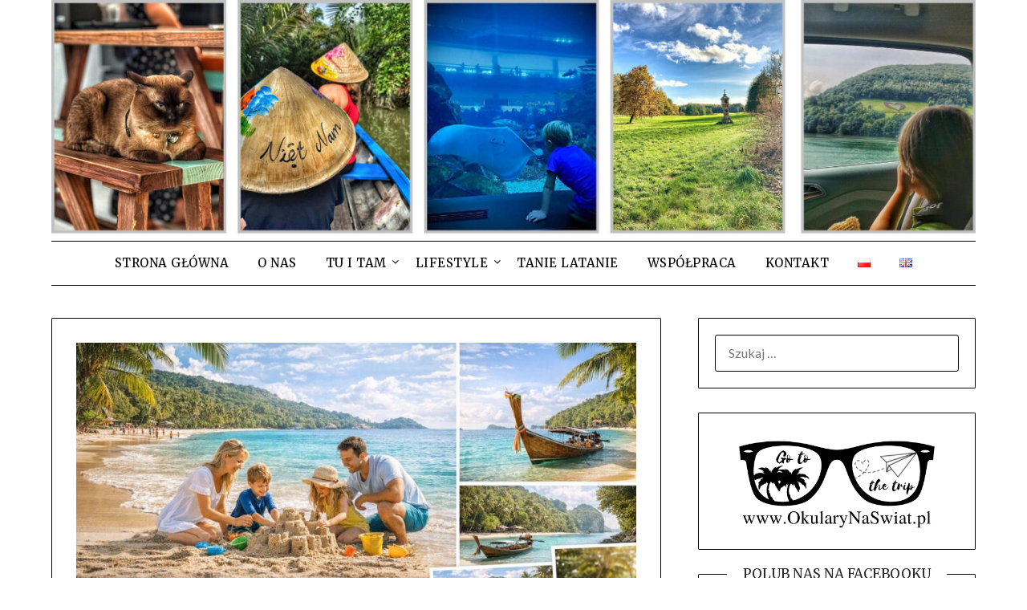

--- FILE ---
content_type: text/html; charset=UTF-8
request_url: https://okularynaswiat.pl/page/2/
body_size: 26556
content:
<!doctype html>
<html lang="pl-PL">
<head>
	<meta charset="UTF-8">
	<meta name="viewport" content="width=device-width, initial-scale=1">
	<link rel="profile" href="http://gmpg.org/xfn/11">
	<meta name='robots' content='index, follow, max-image-preview:large, max-snippet:-1, max-video-preview:-1' />

	<!-- This site is optimized with the Yoast SEO plugin v26.7 - https://yoast.com/wordpress/plugins/seo/ -->
	<title>Okulary Na Świat - Strona 2 z 38 - blog podróżniczy Alicji, Adriana i Adama</title>
	<meta name="description" content="Na blogu Okulary Na Świat pokażemy Ci, jakie miejsca warto odwiedzić (w Polsce i na świecie), co dobrego zjeść i gdzie się zatrzymać. Dorzucimy do tego garść praktycznych porad dotyczących organizowania podróży na własną rękę." />
	<link rel="canonical" href="https://okularynaswiat.pl/page/2/" />
	<link rel="prev" href="https://okularynaswiat.pl/" />
	<link rel="next" href="https://okularynaswiat.pl/page/3/" />
	<meta property="og:locale" content="pl_PL" />
	<meta property="og:locale:alternate" content="en_GB" />
	<meta property="og:type" content="website" />
	<meta property="og:title" content="Okulary na świat - rodzinny blog podróżniczy" />
	<meta property="og:description" content="Na blogu Okulary Na Świat pokażemy Ci, jakie miejsca warto odwiedzić (w Polsce i na świecie), co dobrego zjeść i gdzie się zatrzymać. Dorzucimy do tego garść praktycznych porad dotyczących organizowania podróży na własną rękę." />
	<meta property="og:url" content="https://okularynaswiat.pl/" />
	<meta property="og:site_name" content="Okulary Na Świat" />
	<meta property="og:image" content="https://okularynaswiat.pl/wp-content/uploads/2019/10/I-made-reservations-at-8-oclock-in-the-evening-Circula-Restaurante-Mill-Road-West-Hempstead.-e1572466424180.png" />
	<meta property="og:image:width" content="300" />
	<meta property="og:image:height" content="300" />
	<meta property="og:image:type" content="image/png" />
	<meta name="twitter:card" content="summary_large_image" />
	<script type="application/ld+json" class="yoast-schema-graph">{"@context":"https://schema.org","@graph":[{"@type":"CollectionPage","@id":"https://okularynaswiat.pl/","url":"https://okularynaswiat.pl/page/2/","name":"Okulary Na Świat - Strona 2 z 38 - blog podróżniczy Alicji, Adriana i Adama","isPartOf":{"@id":"https://okularynaswiat.pl/#website"},"about":{"@id":"https://okularynaswiat.pl/#organization"},"description":"Na blogu Okulary Na Świat pokażemy Ci, jakie miejsca warto odwiedzić (w Polsce i na świecie), co dobrego zjeść i gdzie się zatrzymać. Dorzucimy do tego garść praktycznych porad dotyczących organizowania podróży na własną rękę.","breadcrumb":{"@id":"https://okularynaswiat.pl/page/2/#breadcrumb"},"inLanguage":"pl-PL"},{"@type":"BreadcrumbList","@id":"https://okularynaswiat.pl/page/2/#breadcrumb","itemListElement":[{"@type":"ListItem","position":1,"name":"Strona główna"}]},{"@type":"WebSite","@id":"https://okularynaswiat.pl/#website","url":"https://okularynaswiat.pl/","name":"Okulary Na Świat","description":"blog podróżniczy Alicji, Adriana i Adama","publisher":{"@id":"https://okularynaswiat.pl/#organization"},"potentialAction":[{"@type":"SearchAction","target":{"@type":"EntryPoint","urlTemplate":"https://okularynaswiat.pl/?s={search_term_string}"},"query-input":{"@type":"PropertyValueSpecification","valueRequired":true,"valueName":"search_term_string"}}],"inLanguage":"pl-PL"},{"@type":"Organization","@id":"https://okularynaswiat.pl/#organization","name":"Okulary Na Świat","url":"https://okularynaswiat.pl/","logo":{"@type":"ImageObject","inLanguage":"pl-PL","@id":"https://okularynaswiat.pl/#/schema/logo/image/","url":"https://okularynaswiat.pl/wp-content/uploads/2019/10/I-made-reservations-at-8-oclock-in-the-evening-Circula-Restaurante-Mill-Road-West-Hempstead.-e1572466424180.png","contentUrl":"https://okularynaswiat.pl/wp-content/uploads/2019/10/I-made-reservations-at-8-oclock-in-the-evening-Circula-Restaurante-Mill-Road-West-Hempstead.-e1572466424180.png","width":300,"height":300,"caption":"Okulary Na Świat"},"image":{"@id":"https://okularynaswiat.pl/#/schema/logo/image/"},"sameAs":["https://www.facebook.com/okularynaswiat/","https://www.instagram.com/okularynaswiat/"]}]}</script>
	<!-- / Yoast SEO plugin. -->


<link rel='dns-prefetch' href='//fonts.googleapis.com' />
<link rel='dns-prefetch' href='//www.googletagmanager.com' />
<link rel='dns-prefetch' href='//pagead2.googlesyndication.com' />
<link rel="alternate" type="application/rss+xml" title="Okulary Na Świat &raquo; Kanał z wpisami" href="https://okularynaswiat.pl/feed/" />
<link rel="alternate" type="application/rss+xml" title="Okulary Na Świat &raquo; Kanał z komentarzami" href="https://okularynaswiat.pl/comments/feed/" />
		<!-- This site uses the Google Analytics by MonsterInsights plugin v9.11.1 - Using Analytics tracking - https://www.monsterinsights.com/ -->
							<script src="//www.googletagmanager.com/gtag/js?id=G-YH65Q0DSVT"  data-cfasync="false" data-wpfc-render="false" type="text/javascript" async></script>
			<script data-cfasync="false" data-wpfc-render="false" type="text/javascript">
				var mi_version = '9.11.1';
				var mi_track_user = true;
				var mi_no_track_reason = '';
								var MonsterInsightsDefaultLocations = {"page_location":"https:\/\/okularynaswiat.pl\/page\/2\/"};
								if ( typeof MonsterInsightsPrivacyGuardFilter === 'function' ) {
					var MonsterInsightsLocations = (typeof MonsterInsightsExcludeQuery === 'object') ? MonsterInsightsPrivacyGuardFilter( MonsterInsightsExcludeQuery ) : MonsterInsightsPrivacyGuardFilter( MonsterInsightsDefaultLocations );
				} else {
					var MonsterInsightsLocations = (typeof MonsterInsightsExcludeQuery === 'object') ? MonsterInsightsExcludeQuery : MonsterInsightsDefaultLocations;
				}

								var disableStrs = [
										'ga-disable-G-YH65Q0DSVT',
									];

				/* Function to detect opted out users */
				function __gtagTrackerIsOptedOut() {
					for (var index = 0; index < disableStrs.length; index++) {
						if (document.cookie.indexOf(disableStrs[index] + '=true') > -1) {
							return true;
						}
					}

					return false;
				}

				/* Disable tracking if the opt-out cookie exists. */
				if (__gtagTrackerIsOptedOut()) {
					for (var index = 0; index < disableStrs.length; index++) {
						window[disableStrs[index]] = true;
					}
				}

				/* Opt-out function */
				function __gtagTrackerOptout() {
					for (var index = 0; index < disableStrs.length; index++) {
						document.cookie = disableStrs[index] + '=true; expires=Thu, 31 Dec 2099 23:59:59 UTC; path=/';
						window[disableStrs[index]] = true;
					}
				}

				if ('undefined' === typeof gaOptout) {
					function gaOptout() {
						__gtagTrackerOptout();
					}
				}
								window.dataLayer = window.dataLayer || [];

				window.MonsterInsightsDualTracker = {
					helpers: {},
					trackers: {},
				};
				if (mi_track_user) {
					function __gtagDataLayer() {
						dataLayer.push(arguments);
					}

					function __gtagTracker(type, name, parameters) {
						if (!parameters) {
							parameters = {};
						}

						if (parameters.send_to) {
							__gtagDataLayer.apply(null, arguments);
							return;
						}

						if (type === 'event') {
														parameters.send_to = monsterinsights_frontend.v4_id;
							var hookName = name;
							if (typeof parameters['event_category'] !== 'undefined') {
								hookName = parameters['event_category'] + ':' + name;
							}

							if (typeof MonsterInsightsDualTracker.trackers[hookName] !== 'undefined') {
								MonsterInsightsDualTracker.trackers[hookName](parameters);
							} else {
								__gtagDataLayer('event', name, parameters);
							}
							
						} else {
							__gtagDataLayer.apply(null, arguments);
						}
					}

					__gtagTracker('js', new Date());
					__gtagTracker('set', {
						'developer_id.dZGIzZG': true,
											});
					if ( MonsterInsightsLocations.page_location ) {
						__gtagTracker('set', MonsterInsightsLocations);
					}
										__gtagTracker('config', 'G-YH65Q0DSVT', {"forceSSL":"true","link_attribution":"true"} );
										window.gtag = __gtagTracker;										(function () {
						/* https://developers.google.com/analytics/devguides/collection/analyticsjs/ */
						/* ga and __gaTracker compatibility shim. */
						var noopfn = function () {
							return null;
						};
						var newtracker = function () {
							return new Tracker();
						};
						var Tracker = function () {
							return null;
						};
						var p = Tracker.prototype;
						p.get = noopfn;
						p.set = noopfn;
						p.send = function () {
							var args = Array.prototype.slice.call(arguments);
							args.unshift('send');
							__gaTracker.apply(null, args);
						};
						var __gaTracker = function () {
							var len = arguments.length;
							if (len === 0) {
								return;
							}
							var f = arguments[len - 1];
							if (typeof f !== 'object' || f === null || typeof f.hitCallback !== 'function') {
								if ('send' === arguments[0]) {
									var hitConverted, hitObject = false, action;
									if ('event' === arguments[1]) {
										if ('undefined' !== typeof arguments[3]) {
											hitObject = {
												'eventAction': arguments[3],
												'eventCategory': arguments[2],
												'eventLabel': arguments[4],
												'value': arguments[5] ? arguments[5] : 1,
											}
										}
									}
									if ('pageview' === arguments[1]) {
										if ('undefined' !== typeof arguments[2]) {
											hitObject = {
												'eventAction': 'page_view',
												'page_path': arguments[2],
											}
										}
									}
									if (typeof arguments[2] === 'object') {
										hitObject = arguments[2];
									}
									if (typeof arguments[5] === 'object') {
										Object.assign(hitObject, arguments[5]);
									}
									if ('undefined' !== typeof arguments[1].hitType) {
										hitObject = arguments[1];
										if ('pageview' === hitObject.hitType) {
											hitObject.eventAction = 'page_view';
										}
									}
									if (hitObject) {
										action = 'timing' === arguments[1].hitType ? 'timing_complete' : hitObject.eventAction;
										hitConverted = mapArgs(hitObject);
										__gtagTracker('event', action, hitConverted);
									}
								}
								return;
							}

							function mapArgs(args) {
								var arg, hit = {};
								var gaMap = {
									'eventCategory': 'event_category',
									'eventAction': 'event_action',
									'eventLabel': 'event_label',
									'eventValue': 'event_value',
									'nonInteraction': 'non_interaction',
									'timingCategory': 'event_category',
									'timingVar': 'name',
									'timingValue': 'value',
									'timingLabel': 'event_label',
									'page': 'page_path',
									'location': 'page_location',
									'title': 'page_title',
									'referrer' : 'page_referrer',
								};
								for (arg in args) {
																		if (!(!args.hasOwnProperty(arg) || !gaMap.hasOwnProperty(arg))) {
										hit[gaMap[arg]] = args[arg];
									} else {
										hit[arg] = args[arg];
									}
								}
								return hit;
							}

							try {
								f.hitCallback();
							} catch (ex) {
							}
						};
						__gaTracker.create = newtracker;
						__gaTracker.getByName = newtracker;
						__gaTracker.getAll = function () {
							return [];
						};
						__gaTracker.remove = noopfn;
						__gaTracker.loaded = true;
						window['__gaTracker'] = __gaTracker;
					})();
									} else {
										console.log("");
					(function () {
						function __gtagTracker() {
							return null;
						}

						window['__gtagTracker'] = __gtagTracker;
						window['gtag'] = __gtagTracker;
					})();
									}
			</script>
							<!-- / Google Analytics by MonsterInsights -->
		<style id='wp-img-auto-sizes-contain-inline-css' type='text/css'>
img:is([sizes=auto i],[sizes^="auto," i]){contain-intrinsic-size:3000px 1500px}
/*# sourceURL=wp-img-auto-sizes-contain-inline-css */
</style>

<link rel='stylesheet' id='sbi_styles-css' href='https://okularynaswiat.pl/wp-content/plugins/instagram-feed/css/sbi-styles.min.css?ver=6.10.0' type='text/css' media='all' />
<style id='wp-emoji-styles-inline-css' type='text/css'>

	img.wp-smiley, img.emoji {
		display: inline !important;
		border: none !important;
		box-shadow: none !important;
		height: 1em !important;
		width: 1em !important;
		margin: 0 0.07em !important;
		vertical-align: -0.1em !important;
		background: none !important;
		padding: 0 !important;
	}
/*# sourceURL=wp-emoji-styles-inline-css */
</style>
<link rel='stylesheet' id='wp-block-library-css' href='https://okularynaswiat.pl/wp-includes/css/dist/block-library/style.min.css?ver=6.9' type='text/css' media='all' />
<style id='global-styles-inline-css' type='text/css'>
:root{--wp--preset--aspect-ratio--square: 1;--wp--preset--aspect-ratio--4-3: 4/3;--wp--preset--aspect-ratio--3-4: 3/4;--wp--preset--aspect-ratio--3-2: 3/2;--wp--preset--aspect-ratio--2-3: 2/3;--wp--preset--aspect-ratio--16-9: 16/9;--wp--preset--aspect-ratio--9-16: 9/16;--wp--preset--color--black: #000000;--wp--preset--color--cyan-bluish-gray: #abb8c3;--wp--preset--color--white: #ffffff;--wp--preset--color--pale-pink: #f78da7;--wp--preset--color--vivid-red: #cf2e2e;--wp--preset--color--luminous-vivid-orange: #ff6900;--wp--preset--color--luminous-vivid-amber: #fcb900;--wp--preset--color--light-green-cyan: #7bdcb5;--wp--preset--color--vivid-green-cyan: #00d084;--wp--preset--color--pale-cyan-blue: #8ed1fc;--wp--preset--color--vivid-cyan-blue: #0693e3;--wp--preset--color--vivid-purple: #9b51e0;--wp--preset--gradient--vivid-cyan-blue-to-vivid-purple: linear-gradient(135deg,rgb(6,147,227) 0%,rgb(155,81,224) 100%);--wp--preset--gradient--light-green-cyan-to-vivid-green-cyan: linear-gradient(135deg,rgb(122,220,180) 0%,rgb(0,208,130) 100%);--wp--preset--gradient--luminous-vivid-amber-to-luminous-vivid-orange: linear-gradient(135deg,rgb(252,185,0) 0%,rgb(255,105,0) 100%);--wp--preset--gradient--luminous-vivid-orange-to-vivid-red: linear-gradient(135deg,rgb(255,105,0) 0%,rgb(207,46,46) 100%);--wp--preset--gradient--very-light-gray-to-cyan-bluish-gray: linear-gradient(135deg,rgb(238,238,238) 0%,rgb(169,184,195) 100%);--wp--preset--gradient--cool-to-warm-spectrum: linear-gradient(135deg,rgb(74,234,220) 0%,rgb(151,120,209) 20%,rgb(207,42,186) 40%,rgb(238,44,130) 60%,rgb(251,105,98) 80%,rgb(254,248,76) 100%);--wp--preset--gradient--blush-light-purple: linear-gradient(135deg,rgb(255,206,236) 0%,rgb(152,150,240) 100%);--wp--preset--gradient--blush-bordeaux: linear-gradient(135deg,rgb(254,205,165) 0%,rgb(254,45,45) 50%,rgb(107,0,62) 100%);--wp--preset--gradient--luminous-dusk: linear-gradient(135deg,rgb(255,203,112) 0%,rgb(199,81,192) 50%,rgb(65,88,208) 100%);--wp--preset--gradient--pale-ocean: linear-gradient(135deg,rgb(255,245,203) 0%,rgb(182,227,212) 50%,rgb(51,167,181) 100%);--wp--preset--gradient--electric-grass: linear-gradient(135deg,rgb(202,248,128) 0%,rgb(113,206,126) 100%);--wp--preset--gradient--midnight: linear-gradient(135deg,rgb(2,3,129) 0%,rgb(40,116,252) 100%);--wp--preset--font-size--small: 13px;--wp--preset--font-size--medium: 20px;--wp--preset--font-size--large: 36px;--wp--preset--font-size--x-large: 42px;--wp--preset--spacing--20: 0.44rem;--wp--preset--spacing--30: 0.67rem;--wp--preset--spacing--40: 1rem;--wp--preset--spacing--50: 1.5rem;--wp--preset--spacing--60: 2.25rem;--wp--preset--spacing--70: 3.38rem;--wp--preset--spacing--80: 5.06rem;--wp--preset--shadow--natural: 6px 6px 9px rgba(0, 0, 0, 0.2);--wp--preset--shadow--deep: 12px 12px 50px rgba(0, 0, 0, 0.4);--wp--preset--shadow--sharp: 6px 6px 0px rgba(0, 0, 0, 0.2);--wp--preset--shadow--outlined: 6px 6px 0px -3px rgb(255, 255, 255), 6px 6px rgb(0, 0, 0);--wp--preset--shadow--crisp: 6px 6px 0px rgb(0, 0, 0);}:where(.is-layout-flex){gap: 0.5em;}:where(.is-layout-grid){gap: 0.5em;}body .is-layout-flex{display: flex;}.is-layout-flex{flex-wrap: wrap;align-items: center;}.is-layout-flex > :is(*, div){margin: 0;}body .is-layout-grid{display: grid;}.is-layout-grid > :is(*, div){margin: 0;}:where(.wp-block-columns.is-layout-flex){gap: 2em;}:where(.wp-block-columns.is-layout-grid){gap: 2em;}:where(.wp-block-post-template.is-layout-flex){gap: 1.25em;}:where(.wp-block-post-template.is-layout-grid){gap: 1.25em;}.has-black-color{color: var(--wp--preset--color--black) !important;}.has-cyan-bluish-gray-color{color: var(--wp--preset--color--cyan-bluish-gray) !important;}.has-white-color{color: var(--wp--preset--color--white) !important;}.has-pale-pink-color{color: var(--wp--preset--color--pale-pink) !important;}.has-vivid-red-color{color: var(--wp--preset--color--vivid-red) !important;}.has-luminous-vivid-orange-color{color: var(--wp--preset--color--luminous-vivid-orange) !important;}.has-luminous-vivid-amber-color{color: var(--wp--preset--color--luminous-vivid-amber) !important;}.has-light-green-cyan-color{color: var(--wp--preset--color--light-green-cyan) !important;}.has-vivid-green-cyan-color{color: var(--wp--preset--color--vivid-green-cyan) !important;}.has-pale-cyan-blue-color{color: var(--wp--preset--color--pale-cyan-blue) !important;}.has-vivid-cyan-blue-color{color: var(--wp--preset--color--vivid-cyan-blue) !important;}.has-vivid-purple-color{color: var(--wp--preset--color--vivid-purple) !important;}.has-black-background-color{background-color: var(--wp--preset--color--black) !important;}.has-cyan-bluish-gray-background-color{background-color: var(--wp--preset--color--cyan-bluish-gray) !important;}.has-white-background-color{background-color: var(--wp--preset--color--white) !important;}.has-pale-pink-background-color{background-color: var(--wp--preset--color--pale-pink) !important;}.has-vivid-red-background-color{background-color: var(--wp--preset--color--vivid-red) !important;}.has-luminous-vivid-orange-background-color{background-color: var(--wp--preset--color--luminous-vivid-orange) !important;}.has-luminous-vivid-amber-background-color{background-color: var(--wp--preset--color--luminous-vivid-amber) !important;}.has-light-green-cyan-background-color{background-color: var(--wp--preset--color--light-green-cyan) !important;}.has-vivid-green-cyan-background-color{background-color: var(--wp--preset--color--vivid-green-cyan) !important;}.has-pale-cyan-blue-background-color{background-color: var(--wp--preset--color--pale-cyan-blue) !important;}.has-vivid-cyan-blue-background-color{background-color: var(--wp--preset--color--vivid-cyan-blue) !important;}.has-vivid-purple-background-color{background-color: var(--wp--preset--color--vivid-purple) !important;}.has-black-border-color{border-color: var(--wp--preset--color--black) !important;}.has-cyan-bluish-gray-border-color{border-color: var(--wp--preset--color--cyan-bluish-gray) !important;}.has-white-border-color{border-color: var(--wp--preset--color--white) !important;}.has-pale-pink-border-color{border-color: var(--wp--preset--color--pale-pink) !important;}.has-vivid-red-border-color{border-color: var(--wp--preset--color--vivid-red) !important;}.has-luminous-vivid-orange-border-color{border-color: var(--wp--preset--color--luminous-vivid-orange) !important;}.has-luminous-vivid-amber-border-color{border-color: var(--wp--preset--color--luminous-vivid-amber) !important;}.has-light-green-cyan-border-color{border-color: var(--wp--preset--color--light-green-cyan) !important;}.has-vivid-green-cyan-border-color{border-color: var(--wp--preset--color--vivid-green-cyan) !important;}.has-pale-cyan-blue-border-color{border-color: var(--wp--preset--color--pale-cyan-blue) !important;}.has-vivid-cyan-blue-border-color{border-color: var(--wp--preset--color--vivid-cyan-blue) !important;}.has-vivid-purple-border-color{border-color: var(--wp--preset--color--vivid-purple) !important;}.has-vivid-cyan-blue-to-vivid-purple-gradient-background{background: var(--wp--preset--gradient--vivid-cyan-blue-to-vivid-purple) !important;}.has-light-green-cyan-to-vivid-green-cyan-gradient-background{background: var(--wp--preset--gradient--light-green-cyan-to-vivid-green-cyan) !important;}.has-luminous-vivid-amber-to-luminous-vivid-orange-gradient-background{background: var(--wp--preset--gradient--luminous-vivid-amber-to-luminous-vivid-orange) !important;}.has-luminous-vivid-orange-to-vivid-red-gradient-background{background: var(--wp--preset--gradient--luminous-vivid-orange-to-vivid-red) !important;}.has-very-light-gray-to-cyan-bluish-gray-gradient-background{background: var(--wp--preset--gradient--very-light-gray-to-cyan-bluish-gray) !important;}.has-cool-to-warm-spectrum-gradient-background{background: var(--wp--preset--gradient--cool-to-warm-spectrum) !important;}.has-blush-light-purple-gradient-background{background: var(--wp--preset--gradient--blush-light-purple) !important;}.has-blush-bordeaux-gradient-background{background: var(--wp--preset--gradient--blush-bordeaux) !important;}.has-luminous-dusk-gradient-background{background: var(--wp--preset--gradient--luminous-dusk) !important;}.has-pale-ocean-gradient-background{background: var(--wp--preset--gradient--pale-ocean) !important;}.has-electric-grass-gradient-background{background: var(--wp--preset--gradient--electric-grass) !important;}.has-midnight-gradient-background{background: var(--wp--preset--gradient--midnight) !important;}.has-small-font-size{font-size: var(--wp--preset--font-size--small) !important;}.has-medium-font-size{font-size: var(--wp--preset--font-size--medium) !important;}.has-large-font-size{font-size: var(--wp--preset--font-size--large) !important;}.has-x-large-font-size{font-size: var(--wp--preset--font-size--x-large) !important;}
/*# sourceURL=global-styles-inline-css */
</style>

<style id='classic-theme-styles-inline-css' type='text/css'>
/*! This file is auto-generated */
.wp-block-button__link{color:#fff;background-color:#32373c;border-radius:9999px;box-shadow:none;text-decoration:none;padding:calc(.667em + 2px) calc(1.333em + 2px);font-size:1.125em}.wp-block-file__button{background:#32373c;color:#fff;text-decoration:none}
/*# sourceURL=/wp-includes/css/classic-themes.min.css */
</style>
<link rel='stylesheet' id='image-hover-effects-css-css' href='https://okularynaswiat.pl/wp-content/plugins/mega-addons-for-visual-composer/css/ihover.css?ver=6.9' type='text/css' media='all' />
<link rel='stylesheet' id='style-css-css' href='https://okularynaswiat.pl/wp-content/plugins/mega-addons-for-visual-composer/css/style.css?ver=6.9' type='text/css' media='all' />
<link rel='stylesheet' id='font-awesome-latest-css' href='https://okularynaswiat.pl/wp-content/plugins/mega-addons-for-visual-composer/css/font-awesome/css/all.css?ver=6.9' type='text/css' media='all' />
<link rel='stylesheet' id='crp-style-rounded-thumbs-css' href='https://okularynaswiat.pl/wp-content/plugins/contextual-related-posts/css/rounded-thumbs.min.css?ver=4.1.0' type='text/css' media='all' />
<style id='crp-style-rounded-thumbs-inline-css' type='text/css'>

			.crp_related.crp-rounded-thumbs a {
				width: 150px;
                height: 150px;
				text-decoration: none;
			}
			.crp_related.crp-rounded-thumbs img {
				max-width: 150px;
				margin: auto;
			}
			.crp_related.crp-rounded-thumbs .crp_title {
				width: 100%;
			}
			
/*# sourceURL=crp-style-rounded-thumbs-inline-css */
</style>
<link rel='stylesheet' id='font-awesome-css' href='https://okularynaswiat.pl/wp-content/themes/minimalistblogger/css/font-awesome.min.css?ver=6.9' type='text/css' media='all' />
<link rel='stylesheet' id='minimalistblogger-style-css' href='https://okularynaswiat.pl/wp-content/themes/minimalistblogger/style.css?ver=6.9' type='text/css' media='all' />
<link rel='stylesheet' id='minimalistblogger-google-fonts-css' href='//fonts.googleapis.com/css?family=Lato%3A300%2C400%2C700%2C900%7CMerriweather%3A400%2C700&#038;ver=6.9' type='text/css' media='all' />
<script type="text/javascript" src="https://okularynaswiat.pl/wp-content/plugins/google-analytics-for-wordpress/assets/js/frontend-gtag.min.js?ver=9.11.1" id="monsterinsights-frontend-script-js" async="async" data-wp-strategy="async"></script>
<script data-cfasync="false" data-wpfc-render="false" type="text/javascript" id='monsterinsights-frontend-script-js-extra'>/* <![CDATA[ */
var monsterinsights_frontend = {"js_events_tracking":"true","download_extensions":"doc,pdf,ppt,zip,xls,docx,pptx,xlsx","inbound_paths":"[{\"path\":\"\\\/go\\\/\",\"label\":\"affiliate\"},{\"path\":\"\\\/recommend\\\/\",\"label\":\"affiliate\"}]","home_url":"https:\/\/okularynaswiat.pl","hash_tracking":"false","v4_id":"G-YH65Q0DSVT"};/* ]]> */
</script>
<script type="text/javascript" src="https://okularynaswiat.pl/wp-includes/js/jquery/jquery.min.js?ver=3.7.1" id="jquery-core-js"></script>
<script type="text/javascript" src="https://okularynaswiat.pl/wp-includes/js/jquery/jquery-migrate.min.js?ver=3.4.1" id="jquery-migrate-js"></script>
<link rel="https://api.w.org/" href="https://okularynaswiat.pl/wp-json/" /><link rel="EditURI" type="application/rsd+xml" title="RSD" href="https://okularynaswiat.pl/xmlrpc.php?rsd" />
<meta name="generator" content="WordPress 6.9" />
<meta name="generator" content="Site Kit by Google 1.170.0" /><style id="mystickymenu" type="text/css">#mysticky-nav { width:100%; position: static; height: auto !important; }#mysticky-nav.wrapfixed { position:fixed; left: 0px; margin-top:0px;  z-index: 888888; -webkit-transition: 0.1s; -moz-transition: 0.1s; -o-transition: 0.1s; transition: 0.1s; -ms-filter:"progid:DXImageTransform.Microsoft.Alpha(Opacity=100)"; filter: alpha(opacity=100); opacity:1; background-color: #ffffff;}#mysticky-nav.wrapfixed .myfixed{ background-color: #ffffff; position: relative;top: auto;left: auto;right: auto;}#mysticky-nav .myfixed { margin:0 auto; float:none; border:0px; background:none; max-width:100%; }</style>			<style type="text/css">
																															</style>
			
		<style type="text/css">
			body, 
			.site, 
			.swidgets-wrap h3, 
			.post-data-text { background: #ffffff; }

			.site-title a, 
			.site-description { color: ; }

			.sheader { background: #ffffff }
		</style>
	
<!-- Znaczniki meta Google AdSense dodane przez Site Kit -->
<meta name="google-adsense-platform-account" content="ca-host-pub-2644536267352236">
<meta name="google-adsense-platform-domain" content="sitekit.withgoogle.com">
<!-- Zakończ dodawanie meta znaczników Google AdSense przez Site Kit -->

<!-- Fragment Google AdSense dodany przez Site Kit -->
<script type="text/javascript" async="async" src="https://pagead2.googlesyndication.com/pagead/js/adsbygoogle.js?client=ca-pub-2285549523184851&amp;host=ca-host-pub-2644536267352236" crossorigin="anonymous"></script>

<!-- Zakończ fragment Google AdSense dodany przez Site Kit -->
		<style type="text/css" id="wp-custom-css">
						.blogpost-button {
font-family: Merriweather;
}

.primary-menu {
font-family: Merriweather;
}

.footer-column-three h3 {
font-family: Merriweather;
}

.comments-title {
font-family: Merriweather;
}

.comments-title {
font-family: Merriweather;
}



.post-item-grid-view {
font-family: Merriweather;
}

.swidget h3 {
font-family: Merriweather;
}

.fasc-type-flat a:hover{
background-color:#ffffff !important;
color:#000000 !important;
border-width: 1px !important;}

.fasc-button:hover, .fasc-size-medium:hover, .fasc-type-flat:hover {
cursor: pointer;
}

.site-branding.branding-logo {
    margin: 0px 0;
}

#primary-site-navigation{
  background-color:#ffffff !important;
}

.submit-form button:hover,a.fasc-button:hover,.blogpost-button:hover,.obfx-grid-footer a:hover{
background-color:#ffffff !important;
color: #000000 !important;
border-width: 1px !important;
}

.submit-form button,a.fasc-button,.blogpost-button,.obfx-grid-footer a {font-family: "Merriweather", sans-serif !important;
background-color:  #000000 !important;
border-width: 1px !important;
border-radius: 0px !important;
box-shadow: #000000 0px 0px 0px 1px !important;
box-sizing: border-box !important;
color: #ffffff !important;
display: inline-block !important;
font-size: 16px !important;
font-weight: 700 !important;
line-height: 22.4px !important;
outline-color: #ffffff !important;
outline-style: none !important;
outline-width: 0px !important;
padding: 15px 25px !important;
text-align: center !important;
text-decoration: #ffffff !important;
text-decoration-color: #ffffff !important;
text-decoration-line: none !important;
text-decoration-style: solid !important;
}

.submit-form button,
.page-numbers{
font-family: "Merriweather", sans-serif !important;
font-size: 16px !important;
 border-radius: 0px 0px 0px 0px !Important;
border-width: 1px !important;
padding: 15px 25px 15px 25px;} 

.elementor-widget-text-editor {font-family: inherit !important;}

.crp_related {
	overflow-x: hidden !important;
}

#secondary img {
	display: block;
	margin: 0 auto;
}

:lang(en) .hentry .text-center a {
visibility: visible !important;
display: block !important;
}



/* Link */
#primary-menu > .menu-item > .sub-menu > .menu-item > a{
	color:#000000;
	background-color:#ffffff;
}

/* Link */
#primary-menu .sub-menu .sub-menu a{
	color:#000000;
	background-color:#ffffff;
}

#primary-menu > .menu-item > .sub-menu > .menu-item > a:Hover{
	color:#ffffff;
	background-color:#000000;
}

/* Link */
#primary-menu .sub-menu .sub-menu a:Hover{
	color:#ffffff;
	background-color:#000000;
}

/* Link */
#primary-menu > .menu-item > a:Hover{
	color:#ffffff;
	background-color:#000000;
		padding:15px 16px;
}


#primary-menu > .menu-item > a{
		padding:15px 16px;
}

a:link {
  text-decoration: underline;
}

a:visited {
  text-decoration: none;
}

a:hover {
  text-decoration: underline;
}

a:active {
  text-decoration: underline;
}
/* mouse over link */
a:hover {
  color: grey;
}




.byline {
     display: none !important
}
 .author.vcard {
     display: none !important
}
	






#primary-menu > .menu-item > .sub-menu > .menu-item > a{
		padding: 4px 10px;
}
#primary-menu > .menu-item > .sub-menu > .menu-item > .sub-menu > .menu-item > a{
		padding: 4px 10px;
}
#primary-menu > .menu-item > .sub-menu > .menu-item > .sub-menu > .menu-item > .sub-menu > .menu-item a{
		padding: 4px 10px;
}		</style>
			<!-- Fonts Plugin CSS - https://fontsplugin.com/ -->
	<style>
			</style>
	<!-- Fonts Plugin CSS -->
	</head>

<body class="home blog paged wp-custom-logo paged-2 wp-theme-minimalistblogger hfeed masthead-fixed">
	 <a class="skip-link screen-reader-text" href="#content">Skip to content</a>
	<div id="page" class="site">

		<header id="masthead" class="sheader site-header clearfix">
			<div class="content-wrap">
								<div class="site-branding branding-logo">
					<a href="https://okularynaswiat.pl/" class="custom-logo-link" rel="home"><img width="1251" height="318" src="https://okularynaswiat.pl/wp-content/uploads/2025/02/cropped-Projekt-bez-nazwy-5_Easy-Resize.com_.jpg" class="custom-logo" alt="Okulary Na Świat" decoding="async" fetchpriority="high" srcset="https://okularynaswiat.pl/wp-content/uploads/2025/02/cropped-Projekt-bez-nazwy-5_Easy-Resize.com_.jpg 1251w, https://okularynaswiat.pl/wp-content/uploads/2025/02/cropped-Projekt-bez-nazwy-5_Easy-Resize.com_-300x76.jpg 300w, https://okularynaswiat.pl/wp-content/uploads/2025/02/cropped-Projekt-bez-nazwy-5_Easy-Resize.com_-1024x260.jpg 1024w, https://okularynaswiat.pl/wp-content/uploads/2025/02/cropped-Projekt-bez-nazwy-5_Easy-Resize.com_-768x195.jpg 768w, https://okularynaswiat.pl/wp-content/uploads/2025/02/cropped-Projekt-bez-nazwy-5_Easy-Resize.com_-850x216.jpg 850w" sizes="(max-width: 1251px) 100vw, 1251px" /></a>				</div>
				</div>
	<nav id="primary-site-navigation" class="primary-menu main-navigation clearfix">
		<a href="#" id="pull" class="smenu-hide toggle-mobile-menu menu-toggle" aria-controls="secondary-menu" aria-expanded="false">Menu</a>
		<div class="content-wrap text-center">
			<div class="center-main-menu">
				<div class="menu-menu-1-container"><ul id="primary-menu" class="pmenu"><li id="menu-item-88" class="menu-item menu-item-type-custom menu-item-object-custom current-menu-item menu-item-home menu-item-88"><a href="https://okularynaswiat.pl">Strona główna</a></li>
<li id="menu-item-38" class="menu-item menu-item-type-post_type menu-item-object-page menu-item-38"><a href="https://okularynaswiat.pl/o-nas/">O nas</a></li>
<li id="menu-item-4784" class="menu-item menu-item-type-post_type menu-item-object-page menu-item-has-children menu-item-4784"><a href="https://okularynaswiat.pl/tu-i-tam/">Tu i tam</a>
<ul class="sub-menu">
	<li id="menu-item-4785" class="menu-item menu-item-type-post_type menu-item-object-page menu-item-has-children menu-item-4785"><a href="https://okularynaswiat.pl/afryka/">Afryka</a>
	<ul class="sub-menu">
		<li id="menu-item-6318" class="menu-item menu-item-type-taxonomy menu-item-object-category menu-item-6318"><a href="https://okularynaswiat.pl/category/afryka/egipt/">Egipt</a></li>
	</ul>
</li>
	<li id="menu-item-4816" class="menu-item menu-item-type-post_type menu-item-object-page menu-item-has-children menu-item-4816"><a href="https://okularynaswiat.pl/ameryka-polnocna/">Ameryka Północna</a>
	<ul class="sub-menu">
		<li id="menu-item-4817" class="menu-item menu-item-type-taxonomy menu-item-object-category menu-item-4817"><a href="https://okularynaswiat.pl/category/ameryka-polnocna/meksyk/">Meksyk</a></li>
	</ul>
</li>
	<li id="menu-item-4795" class="menu-item menu-item-type-post_type menu-item-object-page menu-item-has-children menu-item-4795"><a href="https://okularynaswiat.pl/azja/">Azja</a>
	<ul class="sub-menu">
		<li id="menu-item-6177" class="menu-item menu-item-type-taxonomy menu-item-object-category menu-item-6177"><a href="https://okularynaswiat.pl/category/azja/arabia-saudyjska/">Arabia Saudyjska</a></li>
		<li id="menu-item-4796" class="menu-item menu-item-type-taxonomy menu-item-object-category menu-item-4796"><a href="https://okularynaswiat.pl/category/azja/indonezja/">Indonezja</a></li>
		<li id="menu-item-6554" class="menu-item menu-item-type-taxonomy menu-item-object-category menu-item-6554"><a href="https://okularynaswiat.pl/category/azja/izrael/">Izrael</a></li>
		<li id="menu-item-4797" class="menu-item menu-item-type-taxonomy menu-item-object-category menu-item-4797"><a href="https://okularynaswiat.pl/category/azja/malezja/">Malezja</a></li>
		<li id="menu-item-4798" class="menu-item menu-item-type-taxonomy menu-item-object-category menu-item-4798"><a href="https://okularynaswiat.pl/category/azja/singapur/">Singapur</a></li>
		<li id="menu-item-4800" class="menu-item menu-item-type-taxonomy menu-item-object-category menu-item-4800"><a href="https://okularynaswiat.pl/category/azja/tajlandia/">Tajlandia</a></li>
		<li id="menu-item-4799" class="menu-item menu-item-type-taxonomy menu-item-object-category menu-item-4799"><a href="https://okularynaswiat.pl/category/azja/turcja/">Turcja</a></li>
		<li id="menu-item-8308" class="menu-item menu-item-type-taxonomy menu-item-object-category menu-item-8308"><a href="https://okularynaswiat.pl/category/azja/wietnam-pl/">Wietnam</a></li>
		<li id="menu-item-8642" class="menu-item menu-item-type-taxonomy menu-item-object-category menu-item-8642"><a href="https://okularynaswiat.pl/category/azja/zea/">ZEA</a></li>
	</ul>
</li>
	<li id="menu-item-4801" class="menu-item menu-item-type-post_type menu-item-object-page menu-item-has-children menu-item-4801"><a href="https://okularynaswiat.pl/europa/">Europa</a>
	<ul class="sub-menu">
		<li id="menu-item-7596" class="menu-item menu-item-type-taxonomy menu-item-object-category menu-item-7596"><a href="https://okularynaswiat.pl/category/europa/anglia/">Anglia</a></li>
		<li id="menu-item-7694" class="menu-item menu-item-type-taxonomy menu-item-object-category menu-item-7694"><a href="https://okularynaswiat.pl/category/europa/belgia/">Belgia</a></li>
		<li id="menu-item-5327" class="menu-item menu-item-type-taxonomy menu-item-object-category menu-item-5327"><a href="https://okularynaswiat.pl/category/europa/chorwacja/">Chorwacja</a></li>
		<li id="menu-item-4802" class="menu-item menu-item-type-taxonomy menu-item-object-category menu-item-4802"><a href="https://okularynaswiat.pl/category/europa/czechy/">Czechy</a></li>
		<li id="menu-item-4803" class="menu-item menu-item-type-taxonomy menu-item-object-category menu-item-4803"><a href="https://okularynaswiat.pl/category/europa/estonia/">Estonia</a></li>
		<li id="menu-item-8182" class="menu-item menu-item-type-taxonomy menu-item-object-category menu-item-8182"><a href="https://okularynaswiat.pl/category/europa/francja/">Francja</a></li>
		<li id="menu-item-4804" class="menu-item menu-item-type-taxonomy menu-item-object-category menu-item-4804"><a href="https://okularynaswiat.pl/category/europa/grecja/">Grecja</a></li>
		<li id="menu-item-7660" class="menu-item menu-item-type-taxonomy menu-item-object-category menu-item-7660"><a href="https://okularynaswiat.pl/category/europa/holandia/">Holandia</a></li>
		<li id="menu-item-8029" class="menu-item menu-item-type-taxonomy menu-item-object-category menu-item-8029"><a href="https://okularynaswiat.pl/category/europa/lotwa/">Łotwa</a></li>
		<li id="menu-item-4805" class="menu-item menu-item-type-taxonomy menu-item-object-category menu-item-4805"><a href="https://okularynaswiat.pl/category/europa/macedonia/">Macedonia</a></li>
		<li id="menu-item-4806" class="menu-item menu-item-type-taxonomy menu-item-object-category menu-item-has-children menu-item-4806"><a href="https://okularynaswiat.pl/category/europa/polska/">Polska</a>
		<ul class="sub-menu">
			<li id="menu-item-4807" class="menu-item menu-item-type-taxonomy menu-item-object-category menu-item-4807"><a href="https://okularynaswiat.pl/category/europa/polska/malopolska/">Małopolskie</a></li>
			<li id="menu-item-4808" class="menu-item menu-item-type-taxonomy menu-item-object-category menu-item-4808"><a href="https://okularynaswiat.pl/category/europa/polska/podkarpackie/">Podkarpackie</a></li>
			<li id="menu-item-4809" class="menu-item menu-item-type-taxonomy menu-item-object-category menu-item-4809"><a href="https://okularynaswiat.pl/category/europa/polska/pomorskie/">Pomorskie</a></li>
			<li id="menu-item-4810" class="menu-item menu-item-type-taxonomy menu-item-object-category menu-item-4810"><a href="https://okularynaswiat.pl/category/europa/polska/wielkopolska/">Wielkopolskie</a></li>
		</ul>
</li>
		<li id="menu-item-4811" class="menu-item menu-item-type-taxonomy menu-item-object-category menu-item-4811"><a href="https://okularynaswiat.pl/category/europa/rumunia/">Rumunia</a></li>
		<li id="menu-item-5398" class="menu-item menu-item-type-taxonomy menu-item-object-category menu-item-5398"><a href="https://okularynaswiat.pl/category/europa/slowacja/">Słowacja</a></li>
		<li id="menu-item-4812" class="menu-item menu-item-type-taxonomy menu-item-object-category menu-item-4812"><a href="https://okularynaswiat.pl/category/europa/wegry/">Węgry</a></li>
	</ul>
</li>
</ul>
</li>
<li id="menu-item-4064" class="menu-item menu-item-type-post_type menu-item-object-page menu-item-has-children menu-item-4064"><a href="https://okularynaswiat.pl/lifestyle-3/">Lifestyle</a>
<ul class="sub-menu">
	<li id="menu-item-4522" class="menu-item menu-item-type-taxonomy menu-item-object-category menu-item-4522"><a href="https://okularynaswiat.pl/category/inspiracje/">Inspiracje</a></li>
	<li id="menu-item-8602" class="menu-item menu-item-type-taxonomy menu-item-object-category menu-item-8602"><a href="https://okularynaswiat.pl/category/hotele/">Hotele</a></li>
	<li id="menu-item-4203" class="menu-item menu-item-type-taxonomy menu-item-object-category menu-item-4203"><a href="https://okularynaswiat.pl/category/pysznosci/">Pyszności</a></li>
	<li id="menu-item-475" class="menu-item menu-item-type-post_type menu-item-object-page menu-item-has-children menu-item-475"><a href="https://okularynaswiat.pl/projekty/projekt-rodzina/">Projekt: rodzina</a>
	<ul class="sub-menu">
		<li id="menu-item-4205" class="menu-item menu-item-type-taxonomy menu-item-object-category menu-item-4205"><a href="https://okularynaswiat.pl/category/rodziny-z-afryki/">z Afryki</a></li>
		<li id="menu-item-4210" class="menu-item menu-item-type-taxonomy menu-item-object-category menu-item-4210"><a href="https://okularynaswiat.pl/category/rodziny-z-ameryki-polnocnej/">z Ameryki Północnej</a></li>
		<li id="menu-item-4211" class="menu-item menu-item-type-taxonomy menu-item-object-category menu-item-4211"><a href="https://okularynaswiat.pl/category/rodziny-z-ameryki-poludniowej/">z Ameryki Południowej</a></li>
		<li id="menu-item-4212" class="menu-item menu-item-type-taxonomy menu-item-object-category menu-item-4212"><a href="https://okularynaswiat.pl/category/rodziny-z-azji/">z Azji</a></li>
		<li id="menu-item-4213" class="menu-item menu-item-type-taxonomy menu-item-object-category menu-item-4213"><a href="https://okularynaswiat.pl/category/rodziny-z-europy/">z Europy</a></li>
	</ul>
</li>
	<li id="menu-item-4659" class="menu-item menu-item-type-taxonomy menu-item-object-category menu-item-4659"><a href="https://okularynaswiat.pl/category/recenzje-ksiazek/">Recenzje książek</a></li>
	<li id="menu-item-4214" class="menu-item menu-item-type-taxonomy menu-item-object-category menu-item-4214"><a href="https://okularynaswiat.pl/category/recenzje-linii-lotniczych/">Recenzje linii lotniczych</a></li>
	<li id="menu-item-4202" class="menu-item menu-item-type-taxonomy menu-item-object-category menu-item-4202"><a href="https://okularynaswiat.pl/category/porady/">W podróży z dzieckiem</a></li>
</ul>
</li>
<li id="menu-item-6671" class="menu-item menu-item-type-taxonomy menu-item-object-category menu-item-6671"><a href="https://okularynaswiat.pl/category/tanie-latanie/">Tanie latanie</a></li>
<li id="menu-item-2959" class="menu-item menu-item-type-post_type menu-item-object-page menu-item-2959"><a href="https://okularynaswiat.pl/wspolpraca/">Współpraca</a></li>
<li id="menu-item-185" class="menu-item menu-item-type-post_type menu-item-object-page menu-item-185"><a href="https://okularynaswiat.pl/kontakt-z-nami/">Kontakt</a></li>
<li id="menu-item-528-pl" class="lang-item lang-item-16 lang-item-pl current-lang lang-item-first menu-item menu-item-type-custom menu-item-object-custom menu-item-home menu-item-528-pl"><a href="https://okularynaswiat.pl/" hreflang="pl-PL" lang="pl-PL"><img src="[data-uri]" alt="Polski" width="16" height="11" style="width: 16px; height: 11px;" /></a></li>
<li id="menu-item-528-en" class="lang-item lang-item-29 lang-item-en menu-item menu-item-type-custom menu-item-object-custom menu-item-528-en"><a href="https://okularynaswiat.pl/en/" hreflang="en-GB" lang="en-GB"><img src="[data-uri]" alt="English" width="16" height="11" style="width: 16px; height: 11px;" /></a></li>
</ul></div>				</div>
			</div>
		</nav>
		<div class="super-menu clearfix">
			<div class="super-menu-inner">
				<a href="#" id="pull" class="toggle-mobile-menu menu-toggle" aria-controls="secondary-menu" aria-expanded="false">Menu</a>
			</div>
		</div>
		<div id="mobile-menu-overlay"></div>
	</header>

	
<div class="content-wrap">
	<div class="header-widgets-wrapper">
		
	
</div>
</div>

<div id="content" class="site-content clearfix">
	<div class="content-wrap">

<div id="primary" class="featured-content content-area">
	<main id="main" class="site-main">
		
<article id="post-9174" class="posts-entry fbox blogposts-list post-9174 post type-post status-publish format-standard has-post-thumbnail hentry category-azja category-tajlandia">
	
			<div class="featured-thumbnail">
			<a href="https://okularynaswiat.pl/azja/tajlandia/najlepsze-wycieczki-dla-rodzin-z-dziecmi-na-koh-samui/" rel="bookmark"><img width="850" height="566" src="https://okularynaswiat.pl/wp-content/uploads/2026/01/ChatGPT-Image-2-sty-2026-21_07_56_Easy-Resize.com_-850x566.jpg" class="attachment-minimalistblogger-slider size-minimalistblogger-slider wp-post-image" alt="Wycieczki dla rodzin na Ko Samui" decoding="async" srcset="https://okularynaswiat.pl/wp-content/uploads/2026/01/ChatGPT-Image-2-sty-2026-21_07_56_Easy-Resize.com_-850x566.jpg 850w, https://okularynaswiat.pl/wp-content/uploads/2026/01/ChatGPT-Image-2-sty-2026-21_07_56_Easy-Resize.com_-300x200.jpg 300w, https://okularynaswiat.pl/wp-content/uploads/2026/01/ChatGPT-Image-2-sty-2026-21_07_56_Easy-Resize.com_-1024x682.jpg 1024w, https://okularynaswiat.pl/wp-content/uploads/2026/01/ChatGPT-Image-2-sty-2026-21_07_56_Easy-Resize.com_-768x512.jpg 768w, https://okularynaswiat.pl/wp-content/uploads/2026/01/ChatGPT-Image-2-sty-2026-21_07_56_Easy-Resize.com_.jpg 1280w" sizes="(max-width: 850px) 100vw, 850px" /></a>
		</div>
	
	<header class="entry-header">
		<h2 class="entry-title"><a href="https://okularynaswiat.pl/azja/tajlandia/najlepsze-wycieczki-dla-rodzin-z-dziecmi-na-koh-samui/" rel="bookmark">Najlepsze wycieczki dla rodzin z dziećmi na Koh Samui</a></h2>		<div class="entry-meta">
			<div class="blog-data-wrapper">
				<div class="post-data-divider"></div>
				<div class="post-data-positioning">
					<div class="post-data-text">
						<span class="posted-on"><a href="https://okularynaswiat.pl/azja/tajlandia/najlepsze-wycieczki-dla-rodzin-z-dziecmi-na-koh-samui/" rel="bookmark"><time class="entry-date published" datetime="2026-01-02T21:46:28+02:00">2026-01-02</time><time class="updated" datetime="2026-01-03T20:48:15+02:00">2026-01-03</time></a></span><span class="byline"> by <span class="author vcard"><a class="url fn n" href="https://okularynaswiat.pl/author/admin/">OkularyNaŚwiat</a></span></span>					</div>
				</div>
			</div>
		</div><!-- .entry-meta -->
			</header><!-- .entry-header -->

	<div class="entry-content">
		<p>Koh Samui to wyjątkowa wyspa w Tajlandii, która świetnie nadaje się na rodzinne wakacje. Znajdziecie tu zarówno spokojne plaże, jak i wiele ciekawych wycieczek, które zainteresują dzieci w każdym wieku. Poniżej prezentujemy najlepsze propozycje rodzinnych wycieczek dostępnych na GetYourGuide. Koh Samui: Tajska lekcja gotowania z lokalną rodziną Ta &#8222;lekcja gotowania&#8221; to świetna propozycja dla rodzin,&#8230;</p>
			<div class="text-center">
				<a href="https://okularynaswiat.pl/azja/tajlandia/najlepsze-wycieczki-dla-rodzin-z-dziecmi-na-koh-samui/" class="blogpost-button">Czytaj więcej</a>
			</div>
		</div><!-- .entry-content -->


	</article><!-- #post-9174 -->

<article id="post-9161" class="posts-entry fbox blogposts-list post-9161 post type-post status-publish format-standard has-post-thumbnail hentry category-azja category-tajlandia">
	
			<div class="featured-thumbnail">
			<a href="https://okularynaswiat.pl/azja/tajlandia/najlepsze-wycieczki-dla-rodzin-z-dziecmi-w-krabi/" rel="bookmark"><img width="850" height="566" src="https://okularynaswiat.pl/wp-content/uploads/2026/01/6b6c2b1b-561c-4971-8954-3d7383fe1ef1_Easy-Resize.com_-850x566.jpg" class="attachment-minimalistblogger-slider size-minimalistblogger-slider wp-post-image" alt="Wycieczki dla rodzin z dziećmi w Krabi" decoding="async" srcset="https://okularynaswiat.pl/wp-content/uploads/2026/01/6b6c2b1b-561c-4971-8954-3d7383fe1ef1_Easy-Resize.com_-850x566.jpg 850w, https://okularynaswiat.pl/wp-content/uploads/2026/01/6b6c2b1b-561c-4971-8954-3d7383fe1ef1_Easy-Resize.com_-300x200.jpg 300w, https://okularynaswiat.pl/wp-content/uploads/2026/01/6b6c2b1b-561c-4971-8954-3d7383fe1ef1_Easy-Resize.com_-1024x682.jpg 1024w, https://okularynaswiat.pl/wp-content/uploads/2026/01/6b6c2b1b-561c-4971-8954-3d7383fe1ef1_Easy-Resize.com_-768x512.jpg 768w, https://okularynaswiat.pl/wp-content/uploads/2026/01/6b6c2b1b-561c-4971-8954-3d7383fe1ef1_Easy-Resize.com_.jpg 1280w" sizes="(max-width: 850px) 100vw, 850px" /></a>
		</div>
	
	<header class="entry-header">
		<h2 class="entry-title"><a href="https://okularynaswiat.pl/azja/tajlandia/najlepsze-wycieczki-dla-rodzin-z-dziecmi-w-krabi/" rel="bookmark">Najlepsze wycieczki dla rodzin z dziećmi w Krabi</a></h2>		<div class="entry-meta">
			<div class="blog-data-wrapper">
				<div class="post-data-divider"></div>
				<div class="post-data-positioning">
					<div class="post-data-text">
						<span class="posted-on"><a href="https://okularynaswiat.pl/azja/tajlandia/najlepsze-wycieczki-dla-rodzin-z-dziecmi-w-krabi/" rel="bookmark"><time class="entry-date published" datetime="2026-01-01T22:12:42+02:00">2026-01-01</time><time class="updated" datetime="2026-01-03T20:49:35+02:00">2026-01-03</time></a></span><span class="byline"> by <span class="author vcard"><a class="url fn n" href="https://okularynaswiat.pl/author/admin/">OkularyNaŚwiat</a></span></span>					</div>
				</div>
			</div>
		</div><!-- .entry-meta -->
			</header><!-- .entry-header -->

	<div class="entry-content">
		<p>Krabi to jedno z tych miejsc w Tajlandii, które idealnie nadają się na wakacje z dziećmi. Bajkowe krajobrazy, krótkie rejsy łodzią, spokojniejsze tempo niż na Phuket i ogrom atrakcji, które naprawdę podobają się najmłodszym. Jeśli szukacie wycieczek, które łączą przygodę, bezpieczeństwo i radość dzieci – dobrze trafiliście. Poniżej znajdziecie najlepsze rodzinne wycieczki w Krabi, dostępne&#8230;</p>
			<div class="text-center">
				<a href="https://okularynaswiat.pl/azja/tajlandia/najlepsze-wycieczki-dla-rodzin-z-dziecmi-w-krabi/" class="blogpost-button">Czytaj więcej</a>
			</div>
		</div><!-- .entry-content -->


	</article><!-- #post-9161 -->

<article id="post-9137" class="posts-entry fbox blogposts-list post-9137 post type-post status-publish format-standard has-post-thumbnail hentry category-azja category-tajlandia category-uncategorized">
	
			<div class="featured-thumbnail">
			<a href="https://okularynaswiat.pl/azja/tajlandia/najlepsze-wycieczki-dla-rodzin-z-dziecmi-na-phuket/" rel="bookmark"><img width="850" height="566" src="https://okularynaswiat.pl/wp-content/uploads/2025/12/e537094b-45b1-4c6c-a340-5baf570df09b_Easy-Resize.com_-850x566.jpg" class="attachment-minimalistblogger-slider size-minimalistblogger-slider wp-post-image" alt="wycieczki dla rodzin z dziećmi na Phuket" decoding="async" srcset="https://okularynaswiat.pl/wp-content/uploads/2025/12/e537094b-45b1-4c6c-a340-5baf570df09b_Easy-Resize.com_-850x566.jpg 850w, https://okularynaswiat.pl/wp-content/uploads/2025/12/e537094b-45b1-4c6c-a340-5baf570df09b_Easy-Resize.com_-300x200.jpg 300w, https://okularynaswiat.pl/wp-content/uploads/2025/12/e537094b-45b1-4c6c-a340-5baf570df09b_Easy-Resize.com_-1024x682.jpg 1024w, https://okularynaswiat.pl/wp-content/uploads/2025/12/e537094b-45b1-4c6c-a340-5baf570df09b_Easy-Resize.com_-768x512.jpg 768w, https://okularynaswiat.pl/wp-content/uploads/2025/12/e537094b-45b1-4c6c-a340-5baf570df09b_Easy-Resize.com_.jpg 1280w" sizes="(max-width: 850px) 100vw, 850px" /></a>
		</div>
	
	<header class="entry-header">
		<h2 class="entry-title"><a href="https://okularynaswiat.pl/azja/tajlandia/najlepsze-wycieczki-dla-rodzin-z-dziecmi-na-phuket/" rel="bookmark">Najlepsze wycieczki dla rodzin z dziećmi na Phuket</a></h2>		<div class="entry-meta">
			<div class="blog-data-wrapper">
				<div class="post-data-divider"></div>
				<div class="post-data-positioning">
					<div class="post-data-text">
						<span class="posted-on"><a href="https://okularynaswiat.pl/azja/tajlandia/najlepsze-wycieczki-dla-rodzin-z-dziecmi-na-phuket/" rel="bookmark"><time class="entry-date published" datetime="2026-01-01T12:40:45+02:00">2026-01-01</time><time class="updated" datetime="2026-01-03T20:50:16+02:00">2026-01-03</time></a></span><span class="byline"> by <span class="author vcard"><a class="url fn n" href="https://okularynaswiat.pl/author/admin/">OkularyNaŚwiat</a></span></span>					</div>
				</div>
			</div>
		</div><!-- .entry-meta -->
			</header><!-- .entry-header -->

	<div class="entry-content">
		<p>Phuket… to nie tylko rajskie plaże i zachody słońca. To też miejsce, które potrafi oczarować rodziny z dziećmi w każdym wieku. Oczy maluchów są przeważnie pełne ciekawości, a każdy dzień na Phuket jest  jak nowa bajka do odkrycia. Dziś podzielimy się z Wami listą najlepszych wycieczek i rodzinnych atrakcji, które znajdziecie na GetYourGuide. Takich, które&#8230;</p>
			<div class="text-center">
				<a href="https://okularynaswiat.pl/azja/tajlandia/najlepsze-wycieczki-dla-rodzin-z-dziecmi-na-phuket/" class="blogpost-button">Czytaj więcej</a>
			</div>
		</div><!-- .entry-content -->


	</article><!-- #post-9137 -->

<article id="post-9118" class="posts-entry fbox blogposts-list post-9118 post type-post status-publish format-standard has-post-thumbnail hentry category-azja category-tajlandia">
	
			<div class="featured-thumbnail">
			<a href="https://okularynaswiat.pl/azja/najlepsze-wycieczki-dla-rodzin-z-dziecmi-w-bangkoku/" rel="bookmark"><img width="850" height="566" src="https://okularynaswiat.pl/wp-content/uploads/2025/12/9c61a616-2acd-4ef2-8873-9c7426fbe7b0-1_Easy-Resize.com_-850x566.jpg" class="attachment-minimalistblogger-slider size-minimalistblogger-slider wp-post-image" alt="" decoding="async" loading="lazy" srcset="https://okularynaswiat.pl/wp-content/uploads/2025/12/9c61a616-2acd-4ef2-8873-9c7426fbe7b0-1_Easy-Resize.com_-850x566.jpg 850w, https://okularynaswiat.pl/wp-content/uploads/2025/12/9c61a616-2acd-4ef2-8873-9c7426fbe7b0-1_Easy-Resize.com_-300x200.jpg 300w, https://okularynaswiat.pl/wp-content/uploads/2025/12/9c61a616-2acd-4ef2-8873-9c7426fbe7b0-1_Easy-Resize.com_-1024x682.jpg 1024w, https://okularynaswiat.pl/wp-content/uploads/2025/12/9c61a616-2acd-4ef2-8873-9c7426fbe7b0-1_Easy-Resize.com_-768x512.jpg 768w, https://okularynaswiat.pl/wp-content/uploads/2025/12/9c61a616-2acd-4ef2-8873-9c7426fbe7b0-1_Easy-Resize.com_.jpg 1280w" sizes="auto, (max-width: 850px) 100vw, 850px" /></a>
		</div>
	
	<header class="entry-header">
		<h2 class="entry-title"><a href="https://okularynaswiat.pl/azja/najlepsze-wycieczki-dla-rodzin-z-dziecmi-w-bangkoku/" rel="bookmark">Najlepsze wycieczki dla rodzin z dziećmi w Bangkoku</a></h2>		<div class="entry-meta">
			<div class="blog-data-wrapper">
				<div class="post-data-divider"></div>
				<div class="post-data-positioning">
					<div class="post-data-text">
						<span class="posted-on"><a href="https://okularynaswiat.pl/azja/najlepsze-wycieczki-dla-rodzin-z-dziecmi-w-bangkoku/" rel="bookmark"><time class="entry-date published" datetime="2025-12-29T15:14:58+02:00">2025-12-29</time><time class="updated" datetime="2025-12-29T15:19:24+02:00">2025-12-29</time></a></span><span class="byline"> by <span class="author vcard"><a class="url fn n" href="https://okularynaswiat.pl/author/admin/">OkularyNaŚwiat</a></span></span>					</div>
				</div>
			</div>
		</div><!-- .entry-meta -->
			</header><!-- .entry-header -->

	<div class="entry-content">
		<p>Bangkok to nie tylko świątynie, tętniące życiem targowiska i hotele z basenem infinity &#8211; to również miasto pełne atrakcji, które pokocha cała rodzina. Jeśli planujesz podróż z dziećmi i chcesz połączyć kulturę, przygodę i dobrą zabawę, oto najlepsze wycieczki i aktywności, które znajdziesz na GetYourGuide.pl Wycieczka do etycznego sanktuarium słoni – Living Green Elephant Sanctuary&#8230;</p>
			<div class="text-center">
				<a href="https://okularynaswiat.pl/azja/najlepsze-wycieczki-dla-rodzin-z-dziecmi-w-bangkoku/" class="blogpost-button">Czytaj więcej</a>
			</div>
		</div><!-- .entry-content -->


	</article><!-- #post-9118 -->

<article id="post-9099" class="posts-entry fbox blogposts-list post-9099 post type-post status-publish format-standard has-post-thumbnail hentry category-azja category-hotele category-tajlandia category-uncategorized">
	
			<div class="featured-thumbnail">
			<a href="https://okularynaswiat.pl/azja/tajlandia/gdzie-zabookowac-najtansze-noclegi-w-tajlandii/" rel="bookmark"><img width="840" height="558" src="https://okularynaswiat.pl/wp-content/uploads/2025/12/ChatGPT_Image_26_gru_2025_21_00_41_optimized_200.png" class="attachment-minimalistblogger-slider size-minimalistblogger-slider wp-post-image" alt="" decoding="async" loading="lazy" srcset="https://okularynaswiat.pl/wp-content/uploads/2025/12/ChatGPT_Image_26_gru_2025_21_00_41_optimized_200.png 840w, https://okularynaswiat.pl/wp-content/uploads/2025/12/ChatGPT_Image_26_gru_2025_21_00_41_optimized_200-300x199.png 300w, https://okularynaswiat.pl/wp-content/uploads/2025/12/ChatGPT_Image_26_gru_2025_21_00_41_optimized_200-768x510.png 768w" sizes="auto, (max-width: 840px) 100vw, 840px" /></a>
		</div>
	
	<header class="entry-header">
		<h2 class="entry-title"><a href="https://okularynaswiat.pl/azja/tajlandia/gdzie-zabookowac-najtansze-noclegi-w-tajlandii/" rel="bookmark">Gdzie zabookować najtańsze noclegi w Tajlandii?</a></h2>		<div class="entry-meta">
			<div class="blog-data-wrapper">
				<div class="post-data-divider"></div>
				<div class="post-data-positioning">
					<div class="post-data-text">
						<span class="posted-on"><a href="https://okularynaswiat.pl/azja/tajlandia/gdzie-zabookowac-najtansze-noclegi-w-tajlandii/" rel="bookmark"><time class="entry-date published" datetime="2025-12-28T19:54:31+02:00">2025-12-28</time><time class="updated" datetime="2026-01-04T19:21:11+02:00">2026-01-04</time></a></span><span class="byline"> by <span class="author vcard"><a class="url fn n" href="https://okularynaswiat.pl/author/admin/">OkularyNaŚwiat</a></span></span>					</div>
				</div>
			</div>
		</div><!-- .entry-meta -->
			</header><!-- .entry-header -->

	<div class="entry-content">
		<p>Tajlandia – kraj uśmiechów, przepięknych plaż i smakowitej kuchni ulicznej. Jeśli planujesz podróż do tego magicznego miejsca, na pewno jednym z pierwszych pytań jest: gdzie zarezerwować nocleg, żeby nie przepłacić? W dzisiejszych czasach mamy do dyspozycji mnóstwo platform rezerwacyjnych, ale dwie z nich szczególnie warto mieć na oku: Booking.com i Agoda.com. Dlaczego warto sprawdzać obie&#8230;</p>
			<div class="text-center">
				<a href="https://okularynaswiat.pl/azja/tajlandia/gdzie-zabookowac-najtansze-noclegi-w-tajlandii/" class="blogpost-button">Czytaj więcej</a>
			</div>
		</div><!-- .entry-content -->


	</article><!-- #post-9099 -->
<div class="text-center"><ul class='page-numbers'>
	<li><a class="prev page-numbers" href="https://okularynaswiat.pl/page/1/">Previous</a></li>
	<li><a class="page-numbers" href="https://okularynaswiat.pl/page/1/">1</a></li>
	<li><span aria-current="page" class="page-numbers current">2</span></li>
	<li><a class="page-numbers" href="https://okularynaswiat.pl/page/3/">3</a></li>
	<li><a class="page-numbers" href="https://okularynaswiat.pl/page/4/">4</a></li>
	<li><a class="page-numbers" href="https://okularynaswiat.pl/page/5/">5</a></li>
	<li><span class="page-numbers dots">&hellip;</span></li>
	<li><a class="page-numbers" href="https://okularynaswiat.pl/page/38/">38</a></li>
	<li><a class="next page-numbers" href="https://okularynaswiat.pl/page/3/">Next</a></li>
</ul>
</div>
			</main><!-- #main -->
		</div><!-- #primary -->

		
<aside id="secondary" class="featured-sidebar widget-area">
	<section id="search-2" class="fbox swidgets-wrap widget widget_search"><form role="search" method="get" class="search-form" action="https://okularynaswiat.pl/">
				<label>
					<span class="screen-reader-text">Szukaj:</span>
					<input type="search" class="search-field" placeholder="Szukaj &hellip;" value="" name="s" />
				</label>
				<input type="submit" class="search-submit" value="Szukaj" />
			</form></section><section id="media_image-2" class="fbox swidgets-wrap widget widget_media_image"><img width="500" height="212" src="https://okularynaswiat.pl/wp-content/uploads/2023/06/I-made-reservations-at-8-oclock-in-the-evening-Circula-Restaurante-Mill-Road-West-Hempstead-e1685713466378.png" class="image wp-image-6155  attachment-full size-full" alt="" style="max-width: 100%; height: auto;" decoding="async" loading="lazy" srcset="https://okularynaswiat.pl/wp-content/uploads/2023/06/I-made-reservations-at-8-oclock-in-the-evening-Circula-Restaurante-Mill-Road-West-Hempstead-e1685713466378.png 500w, https://okularynaswiat.pl/wp-content/uploads/2023/06/I-made-reservations-at-8-oclock-in-the-evening-Circula-Restaurante-Mill-Road-West-Hempstead-e1685713466378-300x127.png 300w" sizes="auto, (max-width: 500px) 100vw, 500px" /></section><section id="custom_html-2" class="widget_text fbox swidgets-wrap widget widget_custom_html"><div class="swidget"><div class="sidebar-title-border"><h3 class="widget-title">Polub nas na facebooku</h3></div></div><div class="textwidget custom-html-widget"><div id="fb-root"></div>
<script async defer crossorigin="anonymous" src="https://connect.facebook.net/pl_PL/sdk.js#xfbml=1&version=v3.3"></script>


<div class="fb-page"
  data-href="https://www.facebook.com/okularynaswiat" 
  data-width="340"
  data-hide-cover="false"
  data-show-facepile="true"></div></div></section><section id="custom_html-3" class="widget_text fbox swidgets-wrap widget widget_custom_html"><div class="swidget"><div class="sidebar-title-border"><h3 class="widget-title">Śledź nas na Instagramie</h3></div></div><div class="textwidget custom-html-widget">
<div id="sb_instagram"  class="sbi sbi_mob_col_1 sbi_tab_col_2 sbi_col_4" style="padding-bottom: 10px; width: 100%;"	 data-feedid="sbi_17841410597863422#8"  data-res="auto" data-cols="4" data-colsmobile="1" data-colstablet="2" data-num="8" data-nummobile="" data-item-padding="5"	 data-shortcode-atts="{&quot;user&quot;:&quot;okularynaswiat&quot;}"  data-postid="" data-locatornonce="a8081989a3" data-imageaspectratio="1:1" data-sbi-flags="favorLocal">
	
	<div id="sbi_images"  style="gap: 10px;">
		<div class="sbi_item sbi_type_carousel sbi_new sbi_transition"
	id="sbi_17946207125991083" data-date="1751144125">
	<div class="sbi_photo_wrap">
		<a class="sbi_photo" href="https://www.instagram.com/p/DLdWl6iMiOd/" target="_blank" rel="noopener nofollow"
			data-full-res="https://scontent-fra3-1.cdninstagram.com/v/t51.75761-15/514589252_18166091599353263_3756165022353171717_n.jpg?stp=dst-jpg_e35_tt6&#038;_nc_cat=105&#038;ccb=7-5&#038;_nc_sid=18de74&#038;efg=eyJlZmdfdGFnIjoiQ0FST1VTRUxfSVRFTS5iZXN0X2ltYWdlX3VybGdlbi5DMyJ9&#038;_nc_ohc=QtLFLlJLr9UQ7kNvwE6IAel&#038;_nc_oc=Adl0vQSyHaXz5EfjTPldvE2op7UdLRcXdjcchGulAG7b4W1kCbD-yQ8TTSBdaI1mihk&#038;_nc_zt=23&#038;_nc_ht=scontent-fra3-1.cdninstagram.com&#038;edm=ANo9K5cEAAAA&#038;_nc_gid=0f6qXlIu_ACwZAHRbwfJOw&#038;oh=00_AfoXk8AG35ZxWhoBp8dwP4fDLX7bPkRQDZSPGv9pc8B3mA&#038;oe=696E1D5B"
			data-img-src-set="{&quot;d&quot;:&quot;https:\/\/scontent-fra3-1.cdninstagram.com\/v\/t51.75761-15\/514589252_18166091599353263_3756165022353171717_n.jpg?stp=dst-jpg_e35_tt6&amp;_nc_cat=105&amp;ccb=7-5&amp;_nc_sid=18de74&amp;efg=eyJlZmdfdGFnIjoiQ0FST1VTRUxfSVRFTS5iZXN0X2ltYWdlX3VybGdlbi5DMyJ9&amp;_nc_ohc=QtLFLlJLr9UQ7kNvwE6IAel&amp;_nc_oc=Adl0vQSyHaXz5EfjTPldvE2op7UdLRcXdjcchGulAG7b4W1kCbD-yQ8TTSBdaI1mihk&amp;_nc_zt=23&amp;_nc_ht=scontent-fra3-1.cdninstagram.com&amp;edm=ANo9K5cEAAAA&amp;_nc_gid=0f6qXlIu_ACwZAHRbwfJOw&amp;oh=00_AfoXk8AG35ZxWhoBp8dwP4fDLX7bPkRQDZSPGv9pc8B3mA&amp;oe=696E1D5B&quot;,&quot;150&quot;:&quot;https:\/\/scontent-fra3-1.cdninstagram.com\/v\/t51.75761-15\/514589252_18166091599353263_3756165022353171717_n.jpg?stp=dst-jpg_e35_tt6&amp;_nc_cat=105&amp;ccb=7-5&amp;_nc_sid=18de74&amp;efg=eyJlZmdfdGFnIjoiQ0FST1VTRUxfSVRFTS5iZXN0X2ltYWdlX3VybGdlbi5DMyJ9&amp;_nc_ohc=QtLFLlJLr9UQ7kNvwE6IAel&amp;_nc_oc=Adl0vQSyHaXz5EfjTPldvE2op7UdLRcXdjcchGulAG7b4W1kCbD-yQ8TTSBdaI1mihk&amp;_nc_zt=23&amp;_nc_ht=scontent-fra3-1.cdninstagram.com&amp;edm=ANo9K5cEAAAA&amp;_nc_gid=0f6qXlIu_ACwZAHRbwfJOw&amp;oh=00_AfoXk8AG35ZxWhoBp8dwP4fDLX7bPkRQDZSPGv9pc8B3mA&amp;oe=696E1D5B&quot;,&quot;320&quot;:&quot;https:\/\/scontent-fra3-1.cdninstagram.com\/v\/t51.75761-15\/514589252_18166091599353263_3756165022353171717_n.jpg?stp=dst-jpg_e35_tt6&amp;_nc_cat=105&amp;ccb=7-5&amp;_nc_sid=18de74&amp;efg=eyJlZmdfdGFnIjoiQ0FST1VTRUxfSVRFTS5iZXN0X2ltYWdlX3VybGdlbi5DMyJ9&amp;_nc_ohc=QtLFLlJLr9UQ7kNvwE6IAel&amp;_nc_oc=Adl0vQSyHaXz5EfjTPldvE2op7UdLRcXdjcchGulAG7b4W1kCbD-yQ8TTSBdaI1mihk&amp;_nc_zt=23&amp;_nc_ht=scontent-fra3-1.cdninstagram.com&amp;edm=ANo9K5cEAAAA&amp;_nc_gid=0f6qXlIu_ACwZAHRbwfJOw&amp;oh=00_AfoXk8AG35ZxWhoBp8dwP4fDLX7bPkRQDZSPGv9pc8B3mA&amp;oe=696E1D5B&quot;,&quot;640&quot;:&quot;https:\/\/scontent-fra3-1.cdninstagram.com\/v\/t51.75761-15\/514589252_18166091599353263_3756165022353171717_n.jpg?stp=dst-jpg_e35_tt6&amp;_nc_cat=105&amp;ccb=7-5&amp;_nc_sid=18de74&amp;efg=eyJlZmdfdGFnIjoiQ0FST1VTRUxfSVRFTS5iZXN0X2ltYWdlX3VybGdlbi5DMyJ9&amp;_nc_ohc=QtLFLlJLr9UQ7kNvwE6IAel&amp;_nc_oc=Adl0vQSyHaXz5EfjTPldvE2op7UdLRcXdjcchGulAG7b4W1kCbD-yQ8TTSBdaI1mihk&amp;_nc_zt=23&amp;_nc_ht=scontent-fra3-1.cdninstagram.com&amp;edm=ANo9K5cEAAAA&amp;_nc_gid=0f6qXlIu_ACwZAHRbwfJOw&amp;oh=00_AfoXk8AG35ZxWhoBp8dwP4fDLX7bPkRQDZSPGv9pc8B3mA&amp;oe=696E1D5B&quot;}">
			<span class="sbi-screenreader">🏚️ Osiedle Przyjaźń – czyli warszawska kapsuła cza</span>
			<svg class="svg-inline--fa fa-clone fa-w-16 sbi_lightbox_carousel_icon" aria-hidden="true" aria-label="Clone" data-fa-proƒcessed="" data-prefix="far" data-icon="clone" role="img" xmlns="http://www.w3.org/2000/svg" viewBox="0 0 512 512">
                    <path fill="currentColor" d="M464 0H144c-26.51 0-48 21.49-48 48v48H48c-26.51 0-48 21.49-48 48v320c0 26.51 21.49 48 48 48h320c26.51 0 48-21.49 48-48v-48h48c26.51 0 48-21.49 48-48V48c0-26.51-21.49-48-48-48zM362 464H54a6 6 0 0 1-6-6V150a6 6 0 0 1 6-6h42v224c0 26.51 21.49 48 48 48h224v42a6 6 0 0 1-6 6zm96-96H150a6 6 0 0 1-6-6V54a6 6 0 0 1 6-6h308a6 6 0 0 1 6 6v308a6 6 0 0 1-6 6z"></path>
                </svg>						<img src="https://okularynaswiat.pl/wp-content/plugins/instagram-feed/img/placeholder.png" alt="🏚️ Osiedle Przyjaźń – czyli warszawska kapsuła czasu.

Tu czas się zatrzymał - drewniane domki, ciche podwórka i malownicze werandy, które widziały więcej niż niejeden monitoring. 
Zamiast szklanego biurowca – zielony domek z kotem na dyżurze. Zamiast parkomatu – zaparkowany skuter z duszą. A zamiast bramy z domofonem – pies z noskiem wystawionym pod furtkę 🙂

Kiedyś tymczasowe miasteczko dla radzieckich budowniczych Pałacu Kultury, dziś – pełnoprawna stolica drewnianego klimatu i niezamierzonych sentymentów.
#warszawa #osiedleprzyjaźń #osiedleprzyjazn #drewnianedomki #drewnianedomy #atrakcjewarszawa" aria-hidden="true">
		</a>
	</div>
</div><div class="sbi_item sbi_type_carousel sbi_new sbi_transition"
	id="sbi_18153222235337954" data-date="1750597109">
	<div class="sbi_photo_wrap">
		<a class="sbi_photo" href="https://www.instagram.com/p/DLNDPbiMnEU/" target="_blank" rel="noopener nofollow"
			data-full-res="https://scontent-fra5-2.cdninstagram.com/v/t51.75761-15/503422148_18165496423353263_933733334403772436_n.jpg?stp=dst-jpg_e35_tt6&#038;_nc_cat=107&#038;ccb=7-5&#038;_nc_sid=18de74&#038;efg=eyJlZmdfdGFnIjoiQ0FST1VTRUxfSVRFTS5iZXN0X2ltYWdlX3VybGdlbi5DMyJ9&#038;_nc_ohc=w1K6D-dhBYIQ7kNvwGsbHPP&#038;_nc_oc=Adk4pskhlmvviv-jOfe8-4ifTiW2l1R6MRJLqIwkR9JN4c1Cch4NPY-_K4xMbn9Gbcg&#038;_nc_zt=23&#038;_nc_ht=scontent-fra5-2.cdninstagram.com&#038;edm=ANo9K5cEAAAA&#038;_nc_gid=0f6qXlIu_ACwZAHRbwfJOw&#038;oh=00_AfrYaYwOmxA6eL0vj08pqlIpARxJNq-dUjRswE_51W3OtA&#038;oe=696E0956"
			data-img-src-set="{&quot;d&quot;:&quot;https:\/\/scontent-fra5-2.cdninstagram.com\/v\/t51.75761-15\/503422148_18165496423353263_933733334403772436_n.jpg?stp=dst-jpg_e35_tt6&amp;_nc_cat=107&amp;ccb=7-5&amp;_nc_sid=18de74&amp;efg=eyJlZmdfdGFnIjoiQ0FST1VTRUxfSVRFTS5iZXN0X2ltYWdlX3VybGdlbi5DMyJ9&amp;_nc_ohc=w1K6D-dhBYIQ7kNvwGsbHPP&amp;_nc_oc=Adk4pskhlmvviv-jOfe8-4ifTiW2l1R6MRJLqIwkR9JN4c1Cch4NPY-_K4xMbn9Gbcg&amp;_nc_zt=23&amp;_nc_ht=scontent-fra5-2.cdninstagram.com&amp;edm=ANo9K5cEAAAA&amp;_nc_gid=0f6qXlIu_ACwZAHRbwfJOw&amp;oh=00_AfrYaYwOmxA6eL0vj08pqlIpARxJNq-dUjRswE_51W3OtA&amp;oe=696E0956&quot;,&quot;150&quot;:&quot;https:\/\/scontent-fra5-2.cdninstagram.com\/v\/t51.75761-15\/503422148_18165496423353263_933733334403772436_n.jpg?stp=dst-jpg_e35_tt6&amp;_nc_cat=107&amp;ccb=7-5&amp;_nc_sid=18de74&amp;efg=eyJlZmdfdGFnIjoiQ0FST1VTRUxfSVRFTS5iZXN0X2ltYWdlX3VybGdlbi5DMyJ9&amp;_nc_ohc=w1K6D-dhBYIQ7kNvwGsbHPP&amp;_nc_oc=Adk4pskhlmvviv-jOfe8-4ifTiW2l1R6MRJLqIwkR9JN4c1Cch4NPY-_K4xMbn9Gbcg&amp;_nc_zt=23&amp;_nc_ht=scontent-fra5-2.cdninstagram.com&amp;edm=ANo9K5cEAAAA&amp;_nc_gid=0f6qXlIu_ACwZAHRbwfJOw&amp;oh=00_AfrYaYwOmxA6eL0vj08pqlIpARxJNq-dUjRswE_51W3OtA&amp;oe=696E0956&quot;,&quot;320&quot;:&quot;https:\/\/scontent-fra5-2.cdninstagram.com\/v\/t51.75761-15\/503422148_18165496423353263_933733334403772436_n.jpg?stp=dst-jpg_e35_tt6&amp;_nc_cat=107&amp;ccb=7-5&amp;_nc_sid=18de74&amp;efg=eyJlZmdfdGFnIjoiQ0FST1VTRUxfSVRFTS5iZXN0X2ltYWdlX3VybGdlbi5DMyJ9&amp;_nc_ohc=w1K6D-dhBYIQ7kNvwGsbHPP&amp;_nc_oc=Adk4pskhlmvviv-jOfe8-4ifTiW2l1R6MRJLqIwkR9JN4c1Cch4NPY-_K4xMbn9Gbcg&amp;_nc_zt=23&amp;_nc_ht=scontent-fra5-2.cdninstagram.com&amp;edm=ANo9K5cEAAAA&amp;_nc_gid=0f6qXlIu_ACwZAHRbwfJOw&amp;oh=00_AfrYaYwOmxA6eL0vj08pqlIpARxJNq-dUjRswE_51W3OtA&amp;oe=696E0956&quot;,&quot;640&quot;:&quot;https:\/\/scontent-fra5-2.cdninstagram.com\/v\/t51.75761-15\/503422148_18165496423353263_933733334403772436_n.jpg?stp=dst-jpg_e35_tt6&amp;_nc_cat=107&amp;ccb=7-5&amp;_nc_sid=18de74&amp;efg=eyJlZmdfdGFnIjoiQ0FST1VTRUxfSVRFTS5iZXN0X2ltYWdlX3VybGdlbi5DMyJ9&amp;_nc_ohc=w1K6D-dhBYIQ7kNvwGsbHPP&amp;_nc_oc=Adk4pskhlmvviv-jOfe8-4ifTiW2l1R6MRJLqIwkR9JN4c1Cch4NPY-_K4xMbn9Gbcg&amp;_nc_zt=23&amp;_nc_ht=scontent-fra5-2.cdninstagram.com&amp;edm=ANo9K5cEAAAA&amp;_nc_gid=0f6qXlIu_ACwZAHRbwfJOw&amp;oh=00_AfrYaYwOmxA6eL0vj08pqlIpARxJNq-dUjRswE_51W3OtA&amp;oe=696E0956&quot;}">
			<span class="sbi-screenreader">🧶 Praga się wydziarała… tzn. wydziergała! 🧶

Warsz</span>
			<svg class="svg-inline--fa fa-clone fa-w-16 sbi_lightbox_carousel_icon" aria-hidden="true" aria-label="Clone" data-fa-proƒcessed="" data-prefix="far" data-icon="clone" role="img" xmlns="http://www.w3.org/2000/svg" viewBox="0 0 512 512">
                    <path fill="currentColor" d="M464 0H144c-26.51 0-48 21.49-48 48v48H48c-26.51 0-48 21.49-48 48v320c0 26.51 21.49 48 48 48h320c26.51 0 48-21.49 48-48v-48h48c26.51 0 48-21.49 48-48V48c0-26.51-21.49-48-48-48zM362 464H54a6 6 0 0 1-6-6V150a6 6 0 0 1 6-6h42v224c0 26.51 21.49 48 48 48h224v42a6 6 0 0 1-6 6zm96-96H150a6 6 0 0 1-6-6V54a6 6 0 0 1 6-6h308a6 6 0 0 1 6 6v308a6 6 0 0 1-6 6z"></path>
                </svg>						<img src="https://okularynaswiat.pl/wp-content/plugins/instagram-feed/img/placeholder.png" alt="🧶 Praga się wydziarała… tzn. wydziergała! 🧶

Warszawska Praga. Miejsce, gdzie czasem trudno odróżnić sztukę uliczną od sabatu miejskich dziwadeł.  To tutaj słupki – TE nudne, czarne, uliczne kikutki – postanowiły wyjść z cienia i… założyć swetry. A efekt? Każdy słupek ma więcej osobowości niż niejeden kandydat w wyborach samorządowych.

Baby Yoda? Jest. Minionek? Oczywiście. Kicia Kocia? A jakże. Fortepian w rozmiarze słupkowym? Czemu nie!
Są też paski, kropki, kwiatki i podejrzane stworzenia przypominające wełniane kaktusy po LSD. 

I nie pytaj, czy to sztuka – to Praga.

Praga się nie zmienia. Praga się rozwija – z pętelki na pętelkę.

📍ul. Kawęczyńska, Warszawa##

#warszawa #warszawapraga #warszawazdzieckiem #warszawazdziećmi #warszawa_warsaw #pragapołudnie #atrakcjewarszawa #atrakcjewarszawy" aria-hidden="true">
		</a>
	</div>
</div><div class="sbi_item sbi_type_carousel sbi_new sbi_transition"
	id="sbi_18049033856331246" data-date="1739034449">
	<div class="sbi_photo_wrap">
		<a class="sbi_photo" href="https://www.instagram.com/p/DF0dN_wsDYk/" target="_blank" rel="noopener nofollow"
			data-full-res="https://scontent-fra3-1.cdninstagram.com/v/t51.75761-15/476629999_18152697445353263_7737041010814962218_n.jpg?stp=dst-jpg_e35_tt6&#038;_nc_cat=108&#038;ccb=7-5&#038;_nc_sid=18de74&#038;efg=eyJlZmdfdGFnIjoiQ0FST1VTRUxfSVRFTS5iZXN0X2ltYWdlX3VybGdlbi5DMyJ9&#038;_nc_ohc=bhxiq0fFlLQQ7kNvwFF49bI&#038;_nc_oc=AdlXuZPNfjDiFeEZSni3z32F-jx-2h5Apo7dYaS2HJ0EeFbA2yN8S_a5PHhtXfa35d4&#038;_nc_zt=23&#038;_nc_ht=scontent-fra3-1.cdninstagram.com&#038;edm=ANo9K5cEAAAA&#038;_nc_gid=0f6qXlIu_ACwZAHRbwfJOw&#038;oh=00_Afpec0vtlIb1BILtHSV2zmDYw_8Yv3Dpc9x-OjPt5U4Rrw&#038;oe=696E0936"
			data-img-src-set="{&quot;d&quot;:&quot;https:\/\/scontent-fra3-1.cdninstagram.com\/v\/t51.75761-15\/476629999_18152697445353263_7737041010814962218_n.jpg?stp=dst-jpg_e35_tt6&amp;_nc_cat=108&amp;ccb=7-5&amp;_nc_sid=18de74&amp;efg=eyJlZmdfdGFnIjoiQ0FST1VTRUxfSVRFTS5iZXN0X2ltYWdlX3VybGdlbi5DMyJ9&amp;_nc_ohc=bhxiq0fFlLQQ7kNvwFF49bI&amp;_nc_oc=AdlXuZPNfjDiFeEZSni3z32F-jx-2h5Apo7dYaS2HJ0EeFbA2yN8S_a5PHhtXfa35d4&amp;_nc_zt=23&amp;_nc_ht=scontent-fra3-1.cdninstagram.com&amp;edm=ANo9K5cEAAAA&amp;_nc_gid=0f6qXlIu_ACwZAHRbwfJOw&amp;oh=00_Afpec0vtlIb1BILtHSV2zmDYw_8Yv3Dpc9x-OjPt5U4Rrw&amp;oe=696E0936&quot;,&quot;150&quot;:&quot;https:\/\/scontent-fra3-1.cdninstagram.com\/v\/t51.75761-15\/476629999_18152697445353263_7737041010814962218_n.jpg?stp=dst-jpg_e35_tt6&amp;_nc_cat=108&amp;ccb=7-5&amp;_nc_sid=18de74&amp;efg=eyJlZmdfdGFnIjoiQ0FST1VTRUxfSVRFTS5iZXN0X2ltYWdlX3VybGdlbi5DMyJ9&amp;_nc_ohc=bhxiq0fFlLQQ7kNvwFF49bI&amp;_nc_oc=AdlXuZPNfjDiFeEZSni3z32F-jx-2h5Apo7dYaS2HJ0EeFbA2yN8S_a5PHhtXfa35d4&amp;_nc_zt=23&amp;_nc_ht=scontent-fra3-1.cdninstagram.com&amp;edm=ANo9K5cEAAAA&amp;_nc_gid=0f6qXlIu_ACwZAHRbwfJOw&amp;oh=00_Afpec0vtlIb1BILtHSV2zmDYw_8Yv3Dpc9x-OjPt5U4Rrw&amp;oe=696E0936&quot;,&quot;320&quot;:&quot;https:\/\/scontent-fra3-1.cdninstagram.com\/v\/t51.75761-15\/476629999_18152697445353263_7737041010814962218_n.jpg?stp=dst-jpg_e35_tt6&amp;_nc_cat=108&amp;ccb=7-5&amp;_nc_sid=18de74&amp;efg=eyJlZmdfdGFnIjoiQ0FST1VTRUxfSVRFTS5iZXN0X2ltYWdlX3VybGdlbi5DMyJ9&amp;_nc_ohc=bhxiq0fFlLQQ7kNvwFF49bI&amp;_nc_oc=AdlXuZPNfjDiFeEZSni3z32F-jx-2h5Apo7dYaS2HJ0EeFbA2yN8S_a5PHhtXfa35d4&amp;_nc_zt=23&amp;_nc_ht=scontent-fra3-1.cdninstagram.com&amp;edm=ANo9K5cEAAAA&amp;_nc_gid=0f6qXlIu_ACwZAHRbwfJOw&amp;oh=00_Afpec0vtlIb1BILtHSV2zmDYw_8Yv3Dpc9x-OjPt5U4Rrw&amp;oe=696E0936&quot;,&quot;640&quot;:&quot;https:\/\/scontent-fra3-1.cdninstagram.com\/v\/t51.75761-15\/476629999_18152697445353263_7737041010814962218_n.jpg?stp=dst-jpg_e35_tt6&amp;_nc_cat=108&amp;ccb=7-5&amp;_nc_sid=18de74&amp;efg=eyJlZmdfdGFnIjoiQ0FST1VTRUxfSVRFTS5iZXN0X2ltYWdlX3VybGdlbi5DMyJ9&amp;_nc_ohc=bhxiq0fFlLQQ7kNvwFF49bI&amp;_nc_oc=AdlXuZPNfjDiFeEZSni3z32F-jx-2h5Apo7dYaS2HJ0EeFbA2yN8S_a5PHhtXfa35d4&amp;_nc_zt=23&amp;_nc_ht=scontent-fra3-1.cdninstagram.com&amp;edm=ANo9K5cEAAAA&amp;_nc_gid=0f6qXlIu_ACwZAHRbwfJOw&amp;oh=00_Afpec0vtlIb1BILtHSV2zmDYw_8Yv3Dpc9x-OjPt5U4Rrw&amp;oe=696E0936&quot;}">
			<span class="sbi-screenreader">W Dubaju wszystko musi być większe - nawet chwasty</span>
			<svg class="svg-inline--fa fa-clone fa-w-16 sbi_lightbox_carousel_icon" aria-hidden="true" aria-label="Clone" data-fa-proƒcessed="" data-prefix="far" data-icon="clone" role="img" xmlns="http://www.w3.org/2000/svg" viewBox="0 0 512 512">
                    <path fill="currentColor" d="M464 0H144c-26.51 0-48 21.49-48 48v48H48c-26.51 0-48 21.49-48 48v320c0 26.51 21.49 48 48 48h320c26.51 0 48-21.49 48-48v-48h48c26.51 0 48-21.49 48-48V48c0-26.51-21.49-48-48-48zM362 464H54a6 6 0 0 1-6-6V150a6 6 0 0 1 6-6h42v224c0 26.51 21.49 48 48 48h224v42a6 6 0 0 1-6 6zm96-96H150a6 6 0 0 1-6-6V54a6 6 0 0 1 6-6h308a6 6 0 0 1 6 6v308a6 6 0 0 1-6 6z"></path>
                </svg>						<img src="https://okularynaswiat.pl/wp-content/plugins/instagram-feed/img/placeholder.png" alt="W Dubaju wszystko musi być większe - nawet chwasty :)

W samym sercu Dubaju, tuż obok Burdż Chalifa, można natknąć się na gigantyczne dmuchawce. Nie, nie rosną tutaj naturalnie. To rzeźba polskiego artysty Mirka Struzika(tak, dobrze czytacie – Mirek to Polak, który zrobił Dubajowi łąkę:)). Jego gigantyczne dmuchawce wyglądają, jakby ktoś wziął zwykłe polne rośliny i wrzucił je do laboratorium, w którym inżynierowie Dubaju projektują kolejne megastruktury. Efekt? Futurystyczna łąka ze stali nierdzewnej, podświetlona w taki sposób, że wieczorem wygląda jak scenografia do filmu science fiction.

Jeśli Dubaj ma jedną zasadę, to brzmi ona: rób wrażenie. I dmuchawce Mirka Struzika doskonale wpisują się w tę filozofię.

#dubaj #dmuchawcedubaj #dzieckowdubaju #dubajzdzieckiem #dubaj🇦🇪 #mirekstruzik #polacywpodróży #polacywdubaju #burdżchalifa #burdzchalifa" aria-hidden="true">
		</a>
	</div>
</div><div class="sbi_item sbi_type_carousel sbi_new sbi_transition"
	id="sbi_18049501130226549" data-date="1738447100">
	<div class="sbi_photo_wrap">
		<a class="sbi_photo" href="https://www.instagram.com/p/DFi88IVMwSg/" target="_blank" rel="noopener nofollow"
			data-full-res="https://scontent-fra3-1.cdninstagram.com/v/t51.75761-15/475893218_18152033677353263_8835787905462468161_n.jpg?stp=dst-jpg_e35_tt6&#038;_nc_cat=105&#038;ccb=7-5&#038;_nc_sid=18de74&#038;efg=eyJlZmdfdGFnIjoiQ0FST1VTRUxfSVRFTS5iZXN0X2ltYWdlX3VybGdlbi5DMyJ9&#038;_nc_ohc=MneY756t-CQQ7kNvwHw0eoP&#038;_nc_oc=Adn0pZNxbHliTmDa81XOe1LHJFx8NTipnKOMGmQuXpwAbX5-gs4X4PfBBHQ4C81gn64&#038;_nc_zt=23&#038;_nc_ht=scontent-fra3-1.cdninstagram.com&#038;edm=ANo9K5cEAAAA&#038;_nc_gid=0f6qXlIu_ACwZAHRbwfJOw&#038;oh=00_Afqa24mCDpb57yICc42PdsJiPXTVMkVjEG1dQc3n0qsQkQ&#038;oe=696E19A2"
			data-img-src-set="{&quot;d&quot;:&quot;https:\/\/scontent-fra3-1.cdninstagram.com\/v\/t51.75761-15\/475893218_18152033677353263_8835787905462468161_n.jpg?stp=dst-jpg_e35_tt6&amp;_nc_cat=105&amp;ccb=7-5&amp;_nc_sid=18de74&amp;efg=eyJlZmdfdGFnIjoiQ0FST1VTRUxfSVRFTS5iZXN0X2ltYWdlX3VybGdlbi5DMyJ9&amp;_nc_ohc=MneY756t-CQQ7kNvwHw0eoP&amp;_nc_oc=Adn0pZNxbHliTmDa81XOe1LHJFx8NTipnKOMGmQuXpwAbX5-gs4X4PfBBHQ4C81gn64&amp;_nc_zt=23&amp;_nc_ht=scontent-fra3-1.cdninstagram.com&amp;edm=ANo9K5cEAAAA&amp;_nc_gid=0f6qXlIu_ACwZAHRbwfJOw&amp;oh=00_Afqa24mCDpb57yICc42PdsJiPXTVMkVjEG1dQc3n0qsQkQ&amp;oe=696E19A2&quot;,&quot;150&quot;:&quot;https:\/\/scontent-fra3-1.cdninstagram.com\/v\/t51.75761-15\/475893218_18152033677353263_8835787905462468161_n.jpg?stp=dst-jpg_e35_tt6&amp;_nc_cat=105&amp;ccb=7-5&amp;_nc_sid=18de74&amp;efg=eyJlZmdfdGFnIjoiQ0FST1VTRUxfSVRFTS5iZXN0X2ltYWdlX3VybGdlbi5DMyJ9&amp;_nc_ohc=MneY756t-CQQ7kNvwHw0eoP&amp;_nc_oc=Adn0pZNxbHliTmDa81XOe1LHJFx8NTipnKOMGmQuXpwAbX5-gs4X4PfBBHQ4C81gn64&amp;_nc_zt=23&amp;_nc_ht=scontent-fra3-1.cdninstagram.com&amp;edm=ANo9K5cEAAAA&amp;_nc_gid=0f6qXlIu_ACwZAHRbwfJOw&amp;oh=00_Afqa24mCDpb57yICc42PdsJiPXTVMkVjEG1dQc3n0qsQkQ&amp;oe=696E19A2&quot;,&quot;320&quot;:&quot;https:\/\/scontent-fra3-1.cdninstagram.com\/v\/t51.75761-15\/475893218_18152033677353263_8835787905462468161_n.jpg?stp=dst-jpg_e35_tt6&amp;_nc_cat=105&amp;ccb=7-5&amp;_nc_sid=18de74&amp;efg=eyJlZmdfdGFnIjoiQ0FST1VTRUxfSVRFTS5iZXN0X2ltYWdlX3VybGdlbi5DMyJ9&amp;_nc_ohc=MneY756t-CQQ7kNvwHw0eoP&amp;_nc_oc=Adn0pZNxbHliTmDa81XOe1LHJFx8NTipnKOMGmQuXpwAbX5-gs4X4PfBBHQ4C81gn64&amp;_nc_zt=23&amp;_nc_ht=scontent-fra3-1.cdninstagram.com&amp;edm=ANo9K5cEAAAA&amp;_nc_gid=0f6qXlIu_ACwZAHRbwfJOw&amp;oh=00_Afqa24mCDpb57yICc42PdsJiPXTVMkVjEG1dQc3n0qsQkQ&amp;oe=696E19A2&quot;,&quot;640&quot;:&quot;https:\/\/scontent-fra3-1.cdninstagram.com\/v\/t51.75761-15\/475893218_18152033677353263_8835787905462468161_n.jpg?stp=dst-jpg_e35_tt6&amp;_nc_cat=105&amp;ccb=7-5&amp;_nc_sid=18de74&amp;efg=eyJlZmdfdGFnIjoiQ0FST1VTRUxfSVRFTS5iZXN0X2ltYWdlX3VybGdlbi5DMyJ9&amp;_nc_ohc=MneY756t-CQQ7kNvwHw0eoP&amp;_nc_oc=Adn0pZNxbHliTmDa81XOe1LHJFx8NTipnKOMGmQuXpwAbX5-gs4X4PfBBHQ4C81gn64&amp;_nc_zt=23&amp;_nc_ht=scontent-fra3-1.cdninstagram.com&amp;edm=ANo9K5cEAAAA&amp;_nc_gid=0f6qXlIu_ACwZAHRbwfJOw&amp;oh=00_Afqa24mCDpb57yICc42PdsJiPXTVMkVjEG1dQc3n0qsQkQ&amp;oe=696E19A2&quot;}">
			<span class="sbi-screenreader">Nasz trzeci raz w Dubaju. Trzydniowy stop w drodze</span>
			<svg class="svg-inline--fa fa-clone fa-w-16 sbi_lightbox_carousel_icon" aria-hidden="true" aria-label="Clone" data-fa-proƒcessed="" data-prefix="far" data-icon="clone" role="img" xmlns="http://www.w3.org/2000/svg" viewBox="0 0 512 512">
                    <path fill="currentColor" d="M464 0H144c-26.51 0-48 21.49-48 48v48H48c-26.51 0-48 21.49-48 48v320c0 26.51 21.49 48 48 48h320c26.51 0 48-21.49 48-48v-48h48c26.51 0 48-21.49 48-48V48c0-26.51-21.49-48-48-48zM362 464H54a6 6 0 0 1-6-6V150a6 6 0 0 1 6-6h42v224c0 26.51 21.49 48 48 48h224v42a6 6 0 0 1-6 6zm96-96H150a6 6 0 0 1-6-6V54a6 6 0 0 1 6-6h308a6 6 0 0 1 6 6v308a6 6 0 0 1-6 6z"></path>
                </svg>						<img src="https://okularynaswiat.pl/wp-content/plugins/instagram-feed/img/placeholder.png" alt="Nasz trzeci raz w Dubaju. Trzydniowy stop w drodze do Wietnamu. Gdzie się zatrzymać? Braliśmy pod uwagę dwie opcje: Deirę – starą, handlową część Dubaju, oraz Szardżę – sąsiedni emirat, który jest tańszy, ale jednocześnie konserwatywny i mniej „dubajski”. Ostatecznie wygrała Deira – bo blisko lotniska i bardziej autentyczna.
 

Deira – Dubaj, który oddycha, a nie tylko błyszczy🫚🧄🧅

Jeśli wasza wizja Dubaju to jedynie szklane wieżowce, złote klamki i klimatyzowane przystanki autobusowe, to Deira może was zdziwić. To tutaj miasto naprawdę żyje. Nie w Instagramowym sensie „wow, patrzcie na ten infinity pool”, ale w rzeczywistości – w wąskich uliczkach, przy zatłoczonych bazarach, w zapachu świeżego chleba i przypraw.

Wielu uważa Deirę za „mniej bezpieczną”, co w języku turystów oznacza zazwyczaj: jest tam taniej i bardziej autentycznie. W rzeczywistości nie czuliśmy się tu ani trochę zagrożeni – może poza chwilą, gdy sprzedawca perfum próbował przekonać nas, że jego zapach „trzyma się dwa tygodnie” 😉

Kto mieszka w Deirze? 👳‍♂️🧕

Deira to Dubaj imigrantów. Mieszka tu głównie ludność pochodząca z Indii, Pakistanu, Bangladeszu, Filipin i Afryki Wschodniej. To oni od dekad tworzą to miasto – prowadzą sklepy, smażą najlepsze samosy w okolicy i zarządzają biznesami, które pozwoliły Dubajowi stać się tym, czym jest. 

Abra – najtańsza atrakcja Dubaju🚣

Jedną z największych atrakcji Deiry jest przeprawa przez zatokę Dubai Creek. I tu wchodzi ona – cała na drewniano – abra. To tradycyjna łódka, którą od wieków mieszkańcy Dubaju przemieszczali się między Deirą a Bur Dubai. Koszt tej przygody? 2 dirhamy (czyli jakieś 2,20 zł). Tak, w Dubaju nadal istnieje coś, co kosztuje mniej niż batonik w automacie. 

Przejazd trwa dosłownie kilka minut, ale to wystarczy, by poczuć klimat dawnego Dubaju. 

#dubaj #dubajzdzieckiem #deira #deirazdzieckiem #dubaicreek #dubaj🇦🇪 #emiratyarabskiedlapolaków #dubajdlapolaków #dubajewo #dzieckowdubaju #abra #abradubaj" aria-hidden="true">
		</a>
	</div>
</div><div class="sbi_item sbi_type_image sbi_new sbi_transition"
	id="sbi_17927036057902299" data-date="1737895232">
	<div class="sbi_photo_wrap">
		<a class="sbi_photo" href="https://www.instagram.com/p/DFSgVbfsug9/" target="_blank" rel="noopener nofollow"
			data-full-res="https://scontent-fra5-1.cdninstagram.com/v/t51.75761-15/474962655_18151445878353263_6549032854471140454_n.jpg?stp=dst-jpg_e35_tt6&#038;_nc_cat=102&#038;ccb=7-5&#038;_nc_sid=18de74&#038;efg=eyJlZmdfdGFnIjoiRkVFRC5iZXN0X2ltYWdlX3VybGdlbi5DMyJ9&#038;_nc_ohc=hpflpJLTw9MQ7kNvwE2nJpr&#038;_nc_oc=Admin51Omcdb5SlcCGTyX7WAWDmh2mV0d0hzyPeNzvV2oy_5vCBzDDq4zpcVVPLjw9w&#038;_nc_zt=23&#038;_nc_ht=scontent-fra5-1.cdninstagram.com&#038;edm=ANo9K5cEAAAA&#038;_nc_gid=0f6qXlIu_ACwZAHRbwfJOw&#038;oh=00_AfpX7QABH07Bqu1CvWPcUr6xpYZTJTbG_qGO1fKVHl3yiQ&#038;oe=696DF4D7"
			data-img-src-set="{&quot;d&quot;:&quot;https:\/\/scontent-fra5-1.cdninstagram.com\/v\/t51.75761-15\/474962655_18151445878353263_6549032854471140454_n.jpg?stp=dst-jpg_e35_tt6&amp;_nc_cat=102&amp;ccb=7-5&amp;_nc_sid=18de74&amp;efg=eyJlZmdfdGFnIjoiRkVFRC5iZXN0X2ltYWdlX3VybGdlbi5DMyJ9&amp;_nc_ohc=hpflpJLTw9MQ7kNvwE2nJpr&amp;_nc_oc=Admin51Omcdb5SlcCGTyX7WAWDmh2mV0d0hzyPeNzvV2oy_5vCBzDDq4zpcVVPLjw9w&amp;_nc_zt=23&amp;_nc_ht=scontent-fra5-1.cdninstagram.com&amp;edm=ANo9K5cEAAAA&amp;_nc_gid=0f6qXlIu_ACwZAHRbwfJOw&amp;oh=00_AfpX7QABH07Bqu1CvWPcUr6xpYZTJTbG_qGO1fKVHl3yiQ&amp;oe=696DF4D7&quot;,&quot;150&quot;:&quot;https:\/\/scontent-fra5-1.cdninstagram.com\/v\/t51.75761-15\/474962655_18151445878353263_6549032854471140454_n.jpg?stp=dst-jpg_e35_tt6&amp;_nc_cat=102&amp;ccb=7-5&amp;_nc_sid=18de74&amp;efg=eyJlZmdfdGFnIjoiRkVFRC5iZXN0X2ltYWdlX3VybGdlbi5DMyJ9&amp;_nc_ohc=hpflpJLTw9MQ7kNvwE2nJpr&amp;_nc_oc=Admin51Omcdb5SlcCGTyX7WAWDmh2mV0d0hzyPeNzvV2oy_5vCBzDDq4zpcVVPLjw9w&amp;_nc_zt=23&amp;_nc_ht=scontent-fra5-1.cdninstagram.com&amp;edm=ANo9K5cEAAAA&amp;_nc_gid=0f6qXlIu_ACwZAHRbwfJOw&amp;oh=00_AfpX7QABH07Bqu1CvWPcUr6xpYZTJTbG_qGO1fKVHl3yiQ&amp;oe=696DF4D7&quot;,&quot;320&quot;:&quot;https:\/\/scontent-fra5-1.cdninstagram.com\/v\/t51.75761-15\/474962655_18151445878353263_6549032854471140454_n.jpg?stp=dst-jpg_e35_tt6&amp;_nc_cat=102&amp;ccb=7-5&amp;_nc_sid=18de74&amp;efg=eyJlZmdfdGFnIjoiRkVFRC5iZXN0X2ltYWdlX3VybGdlbi5DMyJ9&amp;_nc_ohc=hpflpJLTw9MQ7kNvwE2nJpr&amp;_nc_oc=Admin51Omcdb5SlcCGTyX7WAWDmh2mV0d0hzyPeNzvV2oy_5vCBzDDq4zpcVVPLjw9w&amp;_nc_zt=23&amp;_nc_ht=scontent-fra5-1.cdninstagram.com&amp;edm=ANo9K5cEAAAA&amp;_nc_gid=0f6qXlIu_ACwZAHRbwfJOw&amp;oh=00_AfpX7QABH07Bqu1CvWPcUr6xpYZTJTbG_qGO1fKVHl3yiQ&amp;oe=696DF4D7&quot;,&quot;640&quot;:&quot;https:\/\/scontent-fra5-1.cdninstagram.com\/v\/t51.75761-15\/474962655_18151445878353263_6549032854471140454_n.jpg?stp=dst-jpg_e35_tt6&amp;_nc_cat=102&amp;ccb=7-5&amp;_nc_sid=18de74&amp;efg=eyJlZmdfdGFnIjoiRkVFRC5iZXN0X2ltYWdlX3VybGdlbi5DMyJ9&amp;_nc_ohc=hpflpJLTw9MQ7kNvwE2nJpr&amp;_nc_oc=Admin51Omcdb5SlcCGTyX7WAWDmh2mV0d0hzyPeNzvV2oy_5vCBzDDq4zpcVVPLjw9w&amp;_nc_zt=23&amp;_nc_ht=scontent-fra5-1.cdninstagram.com&amp;edm=ANo9K5cEAAAA&amp;_nc_gid=0f6qXlIu_ACwZAHRbwfJOw&amp;oh=00_AfpX7QABH07Bqu1CvWPcUr6xpYZTJTbG_qGO1fKVHl3yiQ&amp;oe=696DF4D7&quot;}">
			<span class="sbi-screenreader">Ile kosztuje dostanie się do Wietnamu? Podzielimy </span>
									<img src="https://okularynaswiat.pl/wp-content/plugins/instagram-feed/img/placeholder.png" alt="Ile kosztuje dostanie się do Wietnamu? Podzielimy się naszymi kosztami i przemyśleniami, ale zaznaczamy: byliśmy uwiązani terminami, więc niektóre decyzje można było zorganizować taniej. Mediana? Zazwyczaj wychodzi drożej. A my? No cóż, złapaliśmy kilka okazji, ale i kilka wpadek. Oto jak to wyglądało.

Loty – czyli jak nie zbierać mil🛫

Nasza podróż rozpoczęła się od lotu do… Dubaju. Dlaczego? Bo promocje kuszą. Turkish Airlines miało wtedy świetną ofertę – bilety w dwie strony za 1150 PLN na osobę, z bagażem rejestrowanym i posiłkiem na pokładzie. Brzmiało jak marzenie, prawda? Tym bardziej że zbieramy punkty Miles &amp; More. 
Niestety, jak się później okazało, w zakupionej przez nas taryfie punkty nie są naliczane. Brawo my 🙂

Na dokładkę czekała nas sześciogodzinna przesiadka w Stambule. Czy można to było zorganizować lepiej? Pewnie. Ale przynajmniej odkryliśmy pro tip: jeśli macie przesiadkę dłuższą niż 5 godzin, Turkish Airlines oferuje darmowy posiłek na lotnisku. Wystarczy udać się do Care Pointu i poprosić o voucher – dostaniecie kupon na posiłek z napojem do wykorzystania w jednej z restauracji. Biorąc pod uwagę ceny na lotnisku w Stambule (jedna kanapka Big Mac za 62 PLN, serio?), to jest game changer.

Dubaj – trzy dni błyskotek🏙️🇦🇪

W Dubaju spędziliśmy trzy dni. Nie będziemy się rozpisywać, bo Dubaj to Dubaj: błysk, przepych i klimatyzacja ustawiona na „syberyjski mróz”. Naszym następnym krokiem był lot Cathay Pacific do Wietnamu – dokładnie do Ho Chi Minh.

Lot do Wietnamu ✈️🇻🇳

Za bilet w dwie strony z Dubaju do Ho Chi Minh zapłaciliśmy 1450 PLN na osobę. Cena obejmowała bagaż rejestrowany i posiłek, a Cathay Pacific, linie z Hongkongu, zadbały o nasz komfort. W Hongkongu mieliśmy kilkugodzinną przesiadkę i ambitny plan: szybkie zwiedzanie. Niestety, plan rozbił się o deszczową rzeczywistość i naszą walkę z jet lagiem. Zamiast eksploracji miasta wybraliśmy siedzenie na lotnisku.

#wietnam #lotydowietnamu #vietnam #turkishaitlines #cathaypacific #lotniczetipy #taniebiletydoazji #taniebiletydowietnamu #biletydosajgonu" aria-hidden="true">
		</a>
	</div>
</div><div class="sbi_item sbi_type_carousel sbi_new sbi_transition"
	id="sbi_18028679225306607" data-date="1737224947">
	<div class="sbi_photo_wrap">
		<a class="sbi_photo" href="https://www.instagram.com/p/DE-h3e4s9hr/" target="_blank" rel="noopener nofollow"
			data-full-res="https://scontent-fra3-1.cdninstagram.com/v/t51.75761-15/474483939_18150694255353263_1381025947280971006_n.jpg?stp=dst-jpg_e35_tt6&#038;_nc_cat=105&#038;ccb=7-5&#038;_nc_sid=18de74&#038;efg=eyJlZmdfdGFnIjoiQ0FST1VTRUxfSVRFTS5iZXN0X2ltYWdlX3VybGdlbi5DMyJ9&#038;_nc_ohc=_MbLCA_HGTEQ7kNvwGmLnxA&#038;_nc_oc=AdmPGBB3obRGnEhGnc5vf3WW1JnuvXNpHuAwQ8tD4yHBnJ86QWHCrWWW4Gq-ohraMmw&#038;_nc_zt=23&#038;_nc_ht=scontent-fra3-1.cdninstagram.com&#038;edm=ANo9K5cEAAAA&#038;_nc_gid=0f6qXlIu_ACwZAHRbwfJOw&#038;oh=00_Afp_VBiqa_Kuqwlhdcl0eAOouvuxEfOFkn_o2s7XM6i-uw&#038;oe=696E27C4"
			data-img-src-set="{&quot;d&quot;:&quot;https:\/\/scontent-fra3-1.cdninstagram.com\/v\/t51.75761-15\/474483939_18150694255353263_1381025947280971006_n.jpg?stp=dst-jpg_e35_tt6&amp;_nc_cat=105&amp;ccb=7-5&amp;_nc_sid=18de74&amp;efg=eyJlZmdfdGFnIjoiQ0FST1VTRUxfSVRFTS5iZXN0X2ltYWdlX3VybGdlbi5DMyJ9&amp;_nc_ohc=_MbLCA_HGTEQ7kNvwGmLnxA&amp;_nc_oc=AdmPGBB3obRGnEhGnc5vf3WW1JnuvXNpHuAwQ8tD4yHBnJ86QWHCrWWW4Gq-ohraMmw&amp;_nc_zt=23&amp;_nc_ht=scontent-fra3-1.cdninstagram.com&amp;edm=ANo9K5cEAAAA&amp;_nc_gid=0f6qXlIu_ACwZAHRbwfJOw&amp;oh=00_Afp_VBiqa_Kuqwlhdcl0eAOouvuxEfOFkn_o2s7XM6i-uw&amp;oe=696E27C4&quot;,&quot;150&quot;:&quot;https:\/\/scontent-fra3-1.cdninstagram.com\/v\/t51.75761-15\/474483939_18150694255353263_1381025947280971006_n.jpg?stp=dst-jpg_e35_tt6&amp;_nc_cat=105&amp;ccb=7-5&amp;_nc_sid=18de74&amp;efg=eyJlZmdfdGFnIjoiQ0FST1VTRUxfSVRFTS5iZXN0X2ltYWdlX3VybGdlbi5DMyJ9&amp;_nc_ohc=_MbLCA_HGTEQ7kNvwGmLnxA&amp;_nc_oc=AdmPGBB3obRGnEhGnc5vf3WW1JnuvXNpHuAwQ8tD4yHBnJ86QWHCrWWW4Gq-ohraMmw&amp;_nc_zt=23&amp;_nc_ht=scontent-fra3-1.cdninstagram.com&amp;edm=ANo9K5cEAAAA&amp;_nc_gid=0f6qXlIu_ACwZAHRbwfJOw&amp;oh=00_Afp_VBiqa_Kuqwlhdcl0eAOouvuxEfOFkn_o2s7XM6i-uw&amp;oe=696E27C4&quot;,&quot;320&quot;:&quot;https:\/\/scontent-fra3-1.cdninstagram.com\/v\/t51.75761-15\/474483939_18150694255353263_1381025947280971006_n.jpg?stp=dst-jpg_e35_tt6&amp;_nc_cat=105&amp;ccb=7-5&amp;_nc_sid=18de74&amp;efg=eyJlZmdfdGFnIjoiQ0FST1VTRUxfSVRFTS5iZXN0X2ltYWdlX3VybGdlbi5DMyJ9&amp;_nc_ohc=_MbLCA_HGTEQ7kNvwGmLnxA&amp;_nc_oc=AdmPGBB3obRGnEhGnc5vf3WW1JnuvXNpHuAwQ8tD4yHBnJ86QWHCrWWW4Gq-ohraMmw&amp;_nc_zt=23&amp;_nc_ht=scontent-fra3-1.cdninstagram.com&amp;edm=ANo9K5cEAAAA&amp;_nc_gid=0f6qXlIu_ACwZAHRbwfJOw&amp;oh=00_Afp_VBiqa_Kuqwlhdcl0eAOouvuxEfOFkn_o2s7XM6i-uw&amp;oe=696E27C4&quot;,&quot;640&quot;:&quot;https:\/\/scontent-fra3-1.cdninstagram.com\/v\/t51.75761-15\/474483939_18150694255353263_1381025947280971006_n.jpg?stp=dst-jpg_e35_tt6&amp;_nc_cat=105&amp;ccb=7-5&amp;_nc_sid=18de74&amp;efg=eyJlZmdfdGFnIjoiQ0FST1VTRUxfSVRFTS5iZXN0X2ltYWdlX3VybGdlbi5DMyJ9&amp;_nc_ohc=_MbLCA_HGTEQ7kNvwGmLnxA&amp;_nc_oc=AdmPGBB3obRGnEhGnc5vf3WW1JnuvXNpHuAwQ8tD4yHBnJ86QWHCrWWW4Gq-ohraMmw&amp;_nc_zt=23&amp;_nc_ht=scontent-fra3-1.cdninstagram.com&amp;edm=ANo9K5cEAAAA&amp;_nc_gid=0f6qXlIu_ACwZAHRbwfJOw&amp;oh=00_Afp_VBiqa_Kuqwlhdcl0eAOouvuxEfOFkn_o2s7XM6i-uw&amp;oe=696E27C4&quot;}">
			<span class="sbi-screenreader">Instytut Oceanografii w Nha Trang, jedno z najstar</span>
			<svg class="svg-inline--fa fa-clone fa-w-16 sbi_lightbox_carousel_icon" aria-hidden="true" aria-label="Clone" data-fa-proƒcessed="" data-prefix="far" data-icon="clone" role="img" xmlns="http://www.w3.org/2000/svg" viewBox="0 0 512 512">
                    <path fill="currentColor" d="M464 0H144c-26.51 0-48 21.49-48 48v48H48c-26.51 0-48 21.49-48 48v320c0 26.51 21.49 48 48 48h320c26.51 0 48-21.49 48-48v-48h48c26.51 0 48-21.49 48-48V48c0-26.51-21.49-48-48-48zM362 464H54a6 6 0 0 1-6-6V150a6 6 0 0 1 6-6h42v224c0 26.51 21.49 48 48 48h224v42a6 6 0 0 1-6 6zm96-96H150a6 6 0 0 1-6-6V54a6 6 0 0 1 6-6h308a6 6 0 0 1 6 6v308a6 6 0 0 1-6 6z"></path>
                </svg>						<img src="https://okularynaswiat.pl/wp-content/plugins/instagram-feed/img/placeholder.png" alt="Instytut Oceanografii w Nha Trang, jedno z najstarszych centrów badawczych w Wietnamie, zaprasza na niezwykłą podróż w głąb oceanu. A dokładniej – w głąb starego budynku pełnego ryb, formaliny i lekkiego chaosu. Brzmi jak coś dla was? No to zaczynajmy!

Wchodzimy do środka. Tutaj zaczyna się prawdziwa podróż, która bardziej przypomina wycieczkę do muzeum z czasów naszego dzieciństwa niż nowoczesne centrum edukacyjne.

Co znajduje się wewnątrz?🐠🦈🐙🪼
 • Akwaria – kilka pomieszczeń z małymi zbiornikami, w których pływają ryby, koralowce, a czasem coś, co wygląda jak mieszanka obu. Nie spodziewajcie się oceanicznego spektaklu na miarę dubajskiego akwarium – to raczej skromna prezentacja lokalnej fauny morskiej. 
 • Wypchane stworzenia morskie – tu zaczyna się prawdziwa zabawa. Rekiny, żółwie, a nawet wieloryby w wersji „po życiu” czekają na was w szklanych gablotach. Niektóre eksponaty są imponujące, inne wyglądają, jakby miały za sobą długą i bolesną podróż przez czas. 
 • Zbiory w formalinie – jeśli kiedykolwiek zastanawialiście się, jak wygląda ośmiornica w słoju, to macie okazję się przekonać. Kolekcja jest imponująca, ale trochę przypomina gabinet osobliwości z XIX wieku. Może i niezbyt nowoczesne, ale na pewno oryginalne.

Ile to kosztuje?💵
Wstęp kosztuje zaledwie 40 000 VND (około 7 zł) za osobę dorosłą i 20 000 VND (około 3,5 zł) za dziecko.

Jak się tam dostać?🚍🛵
Instytut znajduje się około 6 km od centrum Nha Trang. Najłatwiej dojechać  taksówką. Jeśli wolicie spacer, przygotujcie się na trochę wysiłku w tropikalnym słońcu (przetestowane). Fajnie idzie się plażą. Później, na ostatnie km, lepiej wziąć taksówkę.

#nhatrang #nhatrangvietnam #nhatrangzdzieckiem #wietnamzdzieckiem #polacywwietnamie #muzeumwwietnamie #wietnamskie #wietnam2024 #urlopwwietnamie #wakacjewwietnamie" aria-hidden="true">
		</a>
	</div>
</div><div class="sbi_item sbi_type_carousel sbi_new sbi_transition"
	id="sbi_17889102045170229" data-date="1736703644">
	<div class="sbi_photo_wrap">
		<a class="sbi_photo" href="https://www.instagram.com/p/DEu_j3WsC7S/" target="_blank" rel="noopener nofollow"
			data-full-res="https://scontent-fra3-1.cdninstagram.com/v/t51.29350-15/473599444_609192674822423_3862189647021451805_n.jpg?stp=dst-jpg_e35_tt6&#038;_nc_cat=105&#038;ccb=7-5&#038;_nc_sid=18de74&#038;efg=eyJlZmdfdGFnIjoiQ0FST1VTRUxfSVRFTS5iZXN0X2ltYWdlX3VybGdlbi5DMyJ9&#038;_nc_ohc=UZEXVMkzvrEQ7kNvwGlzxy4&#038;_nc_oc=AdkH1OeFOt0pgmqIQjZATwMacAWVb_EZF17m8h3A-Uto2MZfHaVx3ox_V83RUGGIRgk&#038;_nc_zt=23&#038;_nc_ht=scontent-fra3-1.cdninstagram.com&#038;edm=ANo9K5cEAAAA&#038;_nc_gid=0f6qXlIu_ACwZAHRbwfJOw&#038;oh=00_Afokgb4ev2X3cAimlGvC3Rek_3eTtG2mIwH5T7QCqVjPtw&#038;oe=696E1F4E"
			data-img-src-set="{&quot;d&quot;:&quot;https:\/\/scontent-fra3-1.cdninstagram.com\/v\/t51.29350-15\/473599444_609192674822423_3862189647021451805_n.jpg?stp=dst-jpg_e35_tt6&amp;_nc_cat=105&amp;ccb=7-5&amp;_nc_sid=18de74&amp;efg=eyJlZmdfdGFnIjoiQ0FST1VTRUxfSVRFTS5iZXN0X2ltYWdlX3VybGdlbi5DMyJ9&amp;_nc_ohc=UZEXVMkzvrEQ7kNvwGlzxy4&amp;_nc_oc=AdkH1OeFOt0pgmqIQjZATwMacAWVb_EZF17m8h3A-Uto2MZfHaVx3ox_V83RUGGIRgk&amp;_nc_zt=23&amp;_nc_ht=scontent-fra3-1.cdninstagram.com&amp;edm=ANo9K5cEAAAA&amp;_nc_gid=0f6qXlIu_ACwZAHRbwfJOw&amp;oh=00_Afokgb4ev2X3cAimlGvC3Rek_3eTtG2mIwH5T7QCqVjPtw&amp;oe=696E1F4E&quot;,&quot;150&quot;:&quot;https:\/\/scontent-fra3-1.cdninstagram.com\/v\/t51.29350-15\/473599444_609192674822423_3862189647021451805_n.jpg?stp=dst-jpg_e35_tt6&amp;_nc_cat=105&amp;ccb=7-5&amp;_nc_sid=18de74&amp;efg=eyJlZmdfdGFnIjoiQ0FST1VTRUxfSVRFTS5iZXN0X2ltYWdlX3VybGdlbi5DMyJ9&amp;_nc_ohc=UZEXVMkzvrEQ7kNvwGlzxy4&amp;_nc_oc=AdkH1OeFOt0pgmqIQjZATwMacAWVb_EZF17m8h3A-Uto2MZfHaVx3ox_V83RUGGIRgk&amp;_nc_zt=23&amp;_nc_ht=scontent-fra3-1.cdninstagram.com&amp;edm=ANo9K5cEAAAA&amp;_nc_gid=0f6qXlIu_ACwZAHRbwfJOw&amp;oh=00_Afokgb4ev2X3cAimlGvC3Rek_3eTtG2mIwH5T7QCqVjPtw&amp;oe=696E1F4E&quot;,&quot;320&quot;:&quot;https:\/\/scontent-fra3-1.cdninstagram.com\/v\/t51.29350-15\/473599444_609192674822423_3862189647021451805_n.jpg?stp=dst-jpg_e35_tt6&amp;_nc_cat=105&amp;ccb=7-5&amp;_nc_sid=18de74&amp;efg=eyJlZmdfdGFnIjoiQ0FST1VTRUxfSVRFTS5iZXN0X2ltYWdlX3VybGdlbi5DMyJ9&amp;_nc_ohc=UZEXVMkzvrEQ7kNvwGlzxy4&amp;_nc_oc=AdkH1OeFOt0pgmqIQjZATwMacAWVb_EZF17m8h3A-Uto2MZfHaVx3ox_V83RUGGIRgk&amp;_nc_zt=23&amp;_nc_ht=scontent-fra3-1.cdninstagram.com&amp;edm=ANo9K5cEAAAA&amp;_nc_gid=0f6qXlIu_ACwZAHRbwfJOw&amp;oh=00_Afokgb4ev2X3cAimlGvC3Rek_3eTtG2mIwH5T7QCqVjPtw&amp;oe=696E1F4E&quot;,&quot;640&quot;:&quot;https:\/\/scontent-fra3-1.cdninstagram.com\/v\/t51.29350-15\/473599444_609192674822423_3862189647021451805_n.jpg?stp=dst-jpg_e35_tt6&amp;_nc_cat=105&amp;ccb=7-5&amp;_nc_sid=18de74&amp;efg=eyJlZmdfdGFnIjoiQ0FST1VTRUxfSVRFTS5iZXN0X2ltYWdlX3VybGdlbi5DMyJ9&amp;_nc_ohc=UZEXVMkzvrEQ7kNvwGlzxy4&amp;_nc_oc=AdkH1OeFOt0pgmqIQjZATwMacAWVb_EZF17m8h3A-Uto2MZfHaVx3ox_V83RUGGIRgk&amp;_nc_zt=23&amp;_nc_ht=scontent-fra3-1.cdninstagram.com&amp;edm=ANo9K5cEAAAA&amp;_nc_gid=0f6qXlIu_ACwZAHRbwfJOw&amp;oh=00_Afokgb4ev2X3cAimlGvC3Rek_3eTtG2mIwH5T7QCqVjPtw&amp;oe=696E1F4E&quot;}">
			<span class="sbi-screenreader">W cieniu betonowych hoteli i gwaru skuterów w Nha </span>
			<svg class="svg-inline--fa fa-clone fa-w-16 sbi_lightbox_carousel_icon" aria-hidden="true" aria-label="Clone" data-fa-proƒcessed="" data-prefix="far" data-icon="clone" role="img" xmlns="http://www.w3.org/2000/svg" viewBox="0 0 512 512">
                    <path fill="currentColor" d="M464 0H144c-26.51 0-48 21.49-48 48v48H48c-26.51 0-48 21.49-48 48v320c0 26.51 21.49 48 48 48h320c26.51 0 48-21.49 48-48v-48h48c26.51 0 48-21.49 48-48V48c0-26.51-21.49-48-48-48zM362 464H54a6 6 0 0 1-6-6V150a6 6 0 0 1 6-6h42v224c0 26.51 21.49 48 48 48h224v42a6 6 0 0 1-6 6zm96-96H150a6 6 0 0 1-6-6V54a6 6 0 0 1 6-6h308a6 6 0 0 1 6 6v308a6 6 0 0 1-6 6z"></path>
                </svg>						<img src="https://okularynaswiat.pl/wp-content/plugins/instagram-feed/img/placeholder.png" alt="W cieniu betonowych hoteli i gwaru skuterów w Nha Trang, znajdujemy Świątynię Long Son – miejsce, które łączy duchowość, architekturę i odrobinę wysiłku fizycznego.

Świątynia Long Son, znana także jako Pagoda Białego Buddy, została zbudowana pod koniec XIX wieku, choć obecny wygląd to efekt wielu remontów. 

Aby dotrzeć do najsłynniejszego punktu Long Son – wielkiego, siedzącego Białego Buddy – musimy wspiąć się po 152 schodach. Brzmi niewinnie? Poczekaj, aż poczujesz wietnamską wilgotność. 

Po drodze zatrzymujemy się przy Leżącym Buddzie - i tak, jest tak spokojny, jak tylko można sobie wyobrazić. Posąg przedstawia Buddę w momencie nirwany – czyli w stanie, który można osiągnąć, gdy przestajesz przejmować się szaleńczym ruchem w Nha Trang. To świetny moment, by złapać oddech (lub wymyślić pretekst, żeby już nie iść dalej).

Na szczycie wzgórza czeka na nas nagroda: gigantyczny, 24-metrowy posąg siedzącego Buddy Gautamy na lotosowym tronie. Widoczny z wielu części miasta, ten posąg jest nie tylko symbolem Long Son, ale też Nha Trang jako całości.

#wietnam #nhatrang #nhatrangzdzieckiem #świątyniawnhatrang #wakacjewwietnamie" aria-hidden="true">
		</a>
	</div>
</div><div class="sbi_item sbi_type_carousel sbi_new sbi_transition"
	id="sbi_18038930753521111" data-date="1736359608">
	<div class="sbi_photo_wrap">
		<a class="sbi_photo" href="https://www.instagram.com/p/DEkvXPIsCRP/" target="_blank" rel="noopener nofollow"
			data-full-res="https://scontent-fra5-2.cdninstagram.com/v/t51.29350-15/472475297_1763807757730542_8846462726972249911_n.jpg?stp=dst-jpg_e35_tt6&#038;_nc_cat=107&#038;ccb=7-5&#038;_nc_sid=18de74&#038;efg=eyJlZmdfdGFnIjoiQ0FST1VTRUxfSVRFTS5iZXN0X2ltYWdlX3VybGdlbi5DMyJ9&#038;_nc_ohc=LjiDa8o6R4QQ7kNvwGRn5ev&#038;_nc_oc=AdnhcQJ1s9RtuJrPxh6vSjGQd03oB4KVl_kOr3CoxxlO5BjkwHzpf4r8WLo9yNpjW7k&#038;_nc_zt=23&#038;_nc_ht=scontent-fra5-2.cdninstagram.com&#038;edm=ANo9K5cEAAAA&#038;_nc_gid=0f6qXlIu_ACwZAHRbwfJOw&#038;oh=00_AfqfjVFlpEzKEAt03khe9u_is_f_8vRkYHb3M3IuPoKnQg&#038;oe=696DFC50"
			data-img-src-set="{&quot;d&quot;:&quot;https:\/\/scontent-fra5-2.cdninstagram.com\/v\/t51.29350-15\/472475297_1763807757730542_8846462726972249911_n.jpg?stp=dst-jpg_e35_tt6&amp;_nc_cat=107&amp;ccb=7-5&amp;_nc_sid=18de74&amp;efg=eyJlZmdfdGFnIjoiQ0FST1VTRUxfSVRFTS5iZXN0X2ltYWdlX3VybGdlbi5DMyJ9&amp;_nc_ohc=LjiDa8o6R4QQ7kNvwGRn5ev&amp;_nc_oc=AdnhcQJ1s9RtuJrPxh6vSjGQd03oB4KVl_kOr3CoxxlO5BjkwHzpf4r8WLo9yNpjW7k&amp;_nc_zt=23&amp;_nc_ht=scontent-fra5-2.cdninstagram.com&amp;edm=ANo9K5cEAAAA&amp;_nc_gid=0f6qXlIu_ACwZAHRbwfJOw&amp;oh=00_AfqfjVFlpEzKEAt03khe9u_is_f_8vRkYHb3M3IuPoKnQg&amp;oe=696DFC50&quot;,&quot;150&quot;:&quot;https:\/\/scontent-fra5-2.cdninstagram.com\/v\/t51.29350-15\/472475297_1763807757730542_8846462726972249911_n.jpg?stp=dst-jpg_e35_tt6&amp;_nc_cat=107&amp;ccb=7-5&amp;_nc_sid=18de74&amp;efg=eyJlZmdfdGFnIjoiQ0FST1VTRUxfSVRFTS5iZXN0X2ltYWdlX3VybGdlbi5DMyJ9&amp;_nc_ohc=LjiDa8o6R4QQ7kNvwGRn5ev&amp;_nc_oc=AdnhcQJ1s9RtuJrPxh6vSjGQd03oB4KVl_kOr3CoxxlO5BjkwHzpf4r8WLo9yNpjW7k&amp;_nc_zt=23&amp;_nc_ht=scontent-fra5-2.cdninstagram.com&amp;edm=ANo9K5cEAAAA&amp;_nc_gid=0f6qXlIu_ACwZAHRbwfJOw&amp;oh=00_AfqfjVFlpEzKEAt03khe9u_is_f_8vRkYHb3M3IuPoKnQg&amp;oe=696DFC50&quot;,&quot;320&quot;:&quot;https:\/\/scontent-fra5-2.cdninstagram.com\/v\/t51.29350-15\/472475297_1763807757730542_8846462726972249911_n.jpg?stp=dst-jpg_e35_tt6&amp;_nc_cat=107&amp;ccb=7-5&amp;_nc_sid=18de74&amp;efg=eyJlZmdfdGFnIjoiQ0FST1VTRUxfSVRFTS5iZXN0X2ltYWdlX3VybGdlbi5DMyJ9&amp;_nc_ohc=LjiDa8o6R4QQ7kNvwGRn5ev&amp;_nc_oc=AdnhcQJ1s9RtuJrPxh6vSjGQd03oB4KVl_kOr3CoxxlO5BjkwHzpf4r8WLo9yNpjW7k&amp;_nc_zt=23&amp;_nc_ht=scontent-fra5-2.cdninstagram.com&amp;edm=ANo9K5cEAAAA&amp;_nc_gid=0f6qXlIu_ACwZAHRbwfJOw&amp;oh=00_AfqfjVFlpEzKEAt03khe9u_is_f_8vRkYHb3M3IuPoKnQg&amp;oe=696DFC50&quot;,&quot;640&quot;:&quot;https:\/\/scontent-fra5-2.cdninstagram.com\/v\/t51.29350-15\/472475297_1763807757730542_8846462726972249911_n.jpg?stp=dst-jpg_e35_tt6&amp;_nc_cat=107&amp;ccb=7-5&amp;_nc_sid=18de74&amp;efg=eyJlZmdfdGFnIjoiQ0FST1VTRUxfSVRFTS5iZXN0X2ltYWdlX3VybGdlbi5DMyJ9&amp;_nc_ohc=LjiDa8o6R4QQ7kNvwGRn5ev&amp;_nc_oc=AdnhcQJ1s9RtuJrPxh6vSjGQd03oB4KVl_kOr3CoxxlO5BjkwHzpf4r8WLo9yNpjW7k&amp;_nc_zt=23&amp;_nc_ht=scontent-fra5-2.cdninstagram.com&amp;edm=ANo9K5cEAAAA&amp;_nc_gid=0f6qXlIu_ACwZAHRbwfJOw&amp;oh=00_AfqfjVFlpEzKEAt03khe9u_is_f_8vRkYHb3M3IuPoKnQg&amp;oe=696DFC50&quot;}">
			<span class="sbi-screenreader">Po dotarciu kolejką linową (tak, tą jedną z najdłu</span>
			<svg class="svg-inline--fa fa-clone fa-w-16 sbi_lightbox_carousel_icon" aria-hidden="true" aria-label="Clone" data-fa-proƒcessed="" data-prefix="far" data-icon="clone" role="img" xmlns="http://www.w3.org/2000/svg" viewBox="0 0 512 512">
                    <path fill="currentColor" d="M464 0H144c-26.51 0-48 21.49-48 48v48H48c-26.51 0-48 21.49-48 48v320c0 26.51 21.49 48 48 48h320c26.51 0 48-21.49 48-48v-48h48c26.51 0 48-21.49 48-48V48c0-26.51-21.49-48-48-48zM362 464H54a6 6 0 0 1-6-6V150a6 6 0 0 1 6-6h42v224c0 26.51 21.49 48 48 48h224v42a6 6 0 0 1-6 6zm96-96H150a6 6 0 0 1-6-6V54a6 6 0 0 1 6-6h308a6 6 0 0 1 6 6v308a6 6 0 0 1-6 6z"></path>
                </svg>						<img src="https://okularynaswiat.pl/wp-content/plugins/instagram-feed/img/placeholder.png" alt="Po dotarciu kolejką linową (tak, tą jedną z najdłuższych nad wodą – 3,3 km), stajemy na ziemi Hon Tre i mamy ochotę krzyknąć „wow”. 
Palmy, szerokie chodniki, perfekcyjnie ułożona kostka i uśmiechnięta obsługa w firmowych uniformach. Ale zaraz… Gdzie ci wszyscy ludzie? Mimo popularności miejsca, wydaje nam się, że spacerujemy po lekko opustoszałym planie filmowym.

Po jakimś czasie spędzonym w kraju, gdzie skutery to przedłużenie nóg, a przepisy ruchu drogowego są raczej sugestią a nie regułą, Hon Tre jawi się nam jako dziwna, niemal surrealistyczna oaza. Wyobraź sobie – ani jednego skutera! Żadnych trąbiących klaksonów, żadnego ryzyka, że wjedzie w Was skuterzysta, który jednocześnie rozmawia przez telefon, wiezie dwie osoby oraz kurczaka w klatce. W zamian dostajemy chodniki. Tak, chodniki – i to takie, po których naprawdę można chodzić.

Nie ma się co oszukiwać – Hon Tre to miejsce, gdzie ryzyko zostało wyeliminowane do zera. Chcesz przejść przez ulicę? Proszę bardzo, nie ma ulic. Masz ochotę na dreszczyk emocji? Musisz poszukać go w parku rozrywki VinWonders, bo spacerując po wyspie, możesz co najwyżej potknąć się o własną nogę.

Hon Tre to Wietnam na sterydach – piękny, idealny, ale trochę… sztuczny:)

#wietnam #wietnamzdzieckiem #wyspawietnam #nhatrangatrakcje #hontre #hontre" aria-hidden="true">
		</a>
	</div>
</div>	</div>

	<div id="sbi_load" >

	
			<span class="sbi_follow_btn" >
			<a target="_blank"
				rel="nofollow noopener"  href="https://www.instagram.com/okularynaswiat/">
				<svg class="svg-inline--fa fa-instagram fa-w-14" aria-hidden="true" data-fa-processed="" aria-label="Instagram" data-prefix="fab" data-icon="instagram" role="img" viewBox="0 0 448 512">
                    <path fill="currentColor" d="M224.1 141c-63.6 0-114.9 51.3-114.9 114.9s51.3 114.9 114.9 114.9S339 319.5 339 255.9 287.7 141 224.1 141zm0 189.6c-41.1 0-74.7-33.5-74.7-74.7s33.5-74.7 74.7-74.7 74.7 33.5 74.7 74.7-33.6 74.7-74.7 74.7zm146.4-194.3c0 14.9-12 26.8-26.8 26.8-14.9 0-26.8-12-26.8-26.8s12-26.8 26.8-26.8 26.8 12 26.8 26.8zm76.1 27.2c-1.7-35.9-9.9-67.7-36.2-93.9-26.2-26.2-58-34.4-93.9-36.2-37-2.1-147.9-2.1-184.9 0-35.8 1.7-67.6 9.9-93.9 36.1s-34.4 58-36.2 93.9c-2.1 37-2.1 147.9 0 184.9 1.7 35.9 9.9 67.7 36.2 93.9s58 34.4 93.9 36.2c37 2.1 147.9 2.1 184.9 0 35.9-1.7 67.7-9.9 93.9-36.2 26.2-26.2 34.4-58 36.2-93.9 2.1-37 2.1-147.8 0-184.8zM398.8 388c-7.8 19.6-22.9 34.7-42.6 42.6-29.5 11.7-99.5 9-132.1 9s-102.7 2.6-132.1-9c-19.6-7.8-34.7-22.9-42.6-42.6-11.7-29.5-9-99.5-9-132.1s-2.6-102.7 9-132.1c7.8-19.6 22.9-34.7 42.6-42.6 29.5-11.7 99.5-9 132.1-9s102.7-2.6 132.1 9c19.6 7.8 34.7 22.9 42.6 42.6 11.7 29.5 9 99.5 9 132.1s2.7 102.7-9 132.1z"></path>
                </svg>				<span>Instagram</span>
			</a>
		</span>
	
</div>
		<span class="sbi_resized_image_data" data-feed-id="sbi_17841410597863422#8"
		  data-resized="{&quot;18038930753521111&quot;:{&quot;id&quot;:&quot;472475297_1763807757730542_8846462726972249911_n&quot;,&quot;ratio&quot;:&quot;1.33&quot;,&quot;sizes&quot;:{&quot;full&quot;:640,&quot;low&quot;:320,&quot;thumb&quot;:150},&quot;extension&quot;:&quot;.webp&quot;},&quot;17889102045170229&quot;:{&quot;id&quot;:&quot;473599444_609192674822423_3862189647021451805_n&quot;,&quot;ratio&quot;:&quot;1.33&quot;,&quot;sizes&quot;:{&quot;full&quot;:640,&quot;low&quot;:320,&quot;thumb&quot;:150},&quot;extension&quot;:&quot;.webp&quot;},&quot;18028679225306607&quot;:{&quot;id&quot;:&quot;474483939_18150694255353263_1381025947280971006_n&quot;,&quot;ratio&quot;:&quot;1.33&quot;,&quot;sizes&quot;:{&quot;full&quot;:640,&quot;low&quot;:320,&quot;thumb&quot;:150},&quot;extension&quot;:&quot;.webp&quot;},&quot;17927036057902299&quot;:{&quot;id&quot;:&quot;474962655_18151445878353263_6549032854471140454_n&quot;,&quot;ratio&quot;:&quot;1.33&quot;,&quot;sizes&quot;:{&quot;full&quot;:640,&quot;low&quot;:320,&quot;thumb&quot;:150},&quot;extension&quot;:&quot;.webp&quot;},&quot;18049501130226549&quot;:{&quot;id&quot;:&quot;475893218_18152033677353263_8835787905462468161_n&quot;,&quot;ratio&quot;:&quot;1.33&quot;,&quot;sizes&quot;:{&quot;full&quot;:640,&quot;low&quot;:320,&quot;thumb&quot;:150},&quot;extension&quot;:&quot;.webp&quot;},&quot;18049033856331246&quot;:{&quot;id&quot;:&quot;476629999_18152697445353263_7737041010814962218_n&quot;,&quot;ratio&quot;:&quot;0.80&quot;,&quot;sizes&quot;:{&quot;full&quot;:640,&quot;low&quot;:320,&quot;thumb&quot;:150},&quot;extension&quot;:&quot;.webp&quot;},&quot;18153222235337954&quot;:{&quot;id&quot;:&quot;503422148_18165496423353263_933733334403772436_n&quot;,&quot;ratio&quot;:&quot;0.75&quot;,&quot;sizes&quot;:{&quot;full&quot;:640,&quot;low&quot;:320,&quot;thumb&quot;:150},&quot;extension&quot;:&quot;.webp&quot;},&quot;17946207125991083&quot;:{&quot;id&quot;:&quot;514589252_18166091599353263_3756165022353171717_n&quot;,&quot;ratio&quot;:&quot;1.33&quot;,&quot;sizes&quot;:{&quot;full&quot;:640,&quot;low&quot;:320,&quot;thumb&quot;:150},&quot;extension&quot;:&quot;.webp&quot;}}">
	</span>
	</div>

</div></section><section id="custom_html-7" class="widget_text fbox swidgets-wrap widget widget_custom_html"><div class="swidget"><div class="sidebar-title-border"><h3 class="widget-title">Dołącz do naszej grupy na FB: Tanie loty i wczasy &#8211; same rarytasy :)</h3></div></div><div class="textwidget custom-html-widget"><a href="https://www.facebook.com/groups/podrozniczeDIY/" rel="noopener" target="_blank"><img class="aligncenter" src="https://okularynaswiat.pl/wp-content/uploads/2023/10/tanie-loty-i-wczasy_Easy-Resize.com-1.jpg" alt="grupa na fb" /></a></div></section></aside><!-- #secondary -->
</div>
</div><!-- #content -->

<footer id="colophon" class="site-footer clearfix">

	<div class="content-wrap">
		
		
	
</div>

<div class="site-info">
	&copy; 2026 Okulary Na Świat	<!-- Delete below lines to remove copyright from footer -->
	<span class="footer-info-right">
		 | Powered by <a href="https://superbthemes.com/minimalistblogger/" rel="nofollow noopener">Minimalist Blog</a> WordPress Theme	</span>
	<!-- Delete above lines to remove copyright from footer -->

</div><!-- .site-info -->
</div>



</footer>
</div>
<!-- Off canvas menu overlay, delete to remove dark shadow -->
<div id="smobile-menu" class="mobile-only"></div>
<div id="mobile-menu-overlay"></div>

<script type="speculationrules">
{"prefetch":[{"source":"document","where":{"and":[{"href_matches":"/*"},{"not":{"href_matches":["/wp-*.php","/wp-admin/*","/wp-content/uploads/*","/wp-content/*","/wp-content/plugins/*","/wp-content/themes/minimalistblogger/*","/*\\?(.+)"]}},{"not":{"selector_matches":"a[rel~=\"nofollow\"]"}},{"not":{"selector_matches":".no-prefetch, .no-prefetch a"}}]},"eagerness":"conservative"}]}
</script>
<!-- Instagram Feed JS -->
<script type="text/javascript">
var sbiajaxurl = "https://okularynaswiat.pl/wp-admin/admin-ajax.php";
</script>
<script type="text/javascript" src="https://okularynaswiat.pl/wp-content/plugins/mystickymenu/js/morphext/morphext.min.js?ver=2.8.6" id="morphext-js-js" defer="defer" data-wp-strategy="defer"></script>
<script type="text/javascript" id="welcomebar-frontjs-js-extra">
/* <![CDATA[ */
var welcomebar_frontjs = {"ajaxurl":"https://okularynaswiat.pl/wp-admin/admin-ajax.php","days":"Days","hours":"Hours","minutes":"Minutes","seconds":"Seconds","ajax_nonce":"9b3b2de2d7"};
//# sourceURL=welcomebar-frontjs-js-extra
/* ]]> */
</script>
<script type="text/javascript" src="https://okularynaswiat.pl/wp-content/plugins/mystickymenu/js/welcomebar-front.min.js?ver=2.8.6" id="welcomebar-frontjs-js" defer="defer" data-wp-strategy="defer"></script>
<script type="text/javascript" src="https://okularynaswiat.pl/wp-content/plugins/mystickymenu/js/detectmobilebrowser.min.js?ver=2.8.6" id="detectmobilebrowser-js" defer="defer" data-wp-strategy="defer"></script>
<script type="text/javascript" id="mystickymenu-js-extra">
/* <![CDATA[ */
var option = {"mystickyClass":"#primary-site-navigation","activationHeight":"0","disableWidth":"0","disableLargeWidth":"0","adminBar":"false","device_desktop":"1","device_mobile":"1","mystickyTransition":"fade","mysticky_disable_down":"false"};
//# sourceURL=mystickymenu-js-extra
/* ]]> */
</script>
<script type="text/javascript" src="https://okularynaswiat.pl/wp-content/plugins/mystickymenu/js/mystickymenu.min.js?ver=2.8.6" id="mystickymenu-js" defer="defer" data-wp-strategy="defer"></script>
<script type="text/javascript" id="pll_cookie_script-js-after">
/* <![CDATA[ */
(function() {
				var expirationDate = new Date();
				expirationDate.setTime( expirationDate.getTime() + 31536000 * 1000 );
				document.cookie = "pll_language=pl; expires=" + expirationDate.toUTCString() + "; path=/; secure; SameSite=Lax";
			}());

//# sourceURL=pll_cookie_script-js-after
/* ]]> */
</script>
<script type="text/javascript" src="https://okularynaswiat.pl/wp-content/themes/minimalistblogger/js/navigation.js?ver=20170823" id="minimalistblogger-navigation-js"></script>
<script type="text/javascript" src="https://okularynaswiat.pl/wp-content/themes/minimalistblogger/js/skip-link-focus-fix.js?ver=20170823" id="minimalistblogger-skip-link-focus-fix-js"></script>
<script type="text/javascript" src="https://okularynaswiat.pl/wp-content/themes/minimalistblogger/js/script.js?ver=20160720" id="minimalistblogger-script-js"></script>
<script type="text/javascript" src="https://okularynaswiat.pl/wp-content/themes/minimalistblogger/js/jquery.flexslider.js?ver=20150423" id="flexslider-js"></script>
<script type="text/javascript" src="https://okularynaswiat.pl/wp-content/themes/minimalistblogger/js/accessibility.js?ver=20160720" id="minimalistblogger-accessibility-js"></script>
<script type="text/javascript" id="sbi_scripts-js-extra">
/* <![CDATA[ */
var sb_instagram_js_options = {"font_method":"svg","resized_url":"https://okularynaswiat.pl/wp-content/uploads/sb-instagram-feed-images/","placeholder":"https://okularynaswiat.pl/wp-content/plugins/instagram-feed/img/placeholder.png","ajax_url":"https://okularynaswiat.pl/wp-admin/admin-ajax.php"};
//# sourceURL=sbi_scripts-js-extra
/* ]]> */
</script>
<script type="text/javascript" src="https://okularynaswiat.pl/wp-content/plugins/instagram-feed/js/sbi-scripts.min.js?ver=6.10.0" id="sbi_scripts-js"></script>
<script id="wp-emoji-settings" type="application/json">
{"baseUrl":"https://s.w.org/images/core/emoji/17.0.2/72x72/","ext":".png","svgUrl":"https://s.w.org/images/core/emoji/17.0.2/svg/","svgExt":".svg","source":{"concatemoji":"https://okularynaswiat.pl/wp-includes/js/wp-emoji-release.min.js?ver=6.9"}}
</script>
<script type="module">
/* <![CDATA[ */
/*! This file is auto-generated */
const a=JSON.parse(document.getElementById("wp-emoji-settings").textContent),o=(window._wpemojiSettings=a,"wpEmojiSettingsSupports"),s=["flag","emoji"];function i(e){try{var t={supportTests:e,timestamp:(new Date).valueOf()};sessionStorage.setItem(o,JSON.stringify(t))}catch(e){}}function c(e,t,n){e.clearRect(0,0,e.canvas.width,e.canvas.height),e.fillText(t,0,0);t=new Uint32Array(e.getImageData(0,0,e.canvas.width,e.canvas.height).data);e.clearRect(0,0,e.canvas.width,e.canvas.height),e.fillText(n,0,0);const a=new Uint32Array(e.getImageData(0,0,e.canvas.width,e.canvas.height).data);return t.every((e,t)=>e===a[t])}function p(e,t){e.clearRect(0,0,e.canvas.width,e.canvas.height),e.fillText(t,0,0);var n=e.getImageData(16,16,1,1);for(let e=0;e<n.data.length;e++)if(0!==n.data[e])return!1;return!0}function u(e,t,n,a){switch(t){case"flag":return n(e,"\ud83c\udff3\ufe0f\u200d\u26a7\ufe0f","\ud83c\udff3\ufe0f\u200b\u26a7\ufe0f")?!1:!n(e,"\ud83c\udde8\ud83c\uddf6","\ud83c\udde8\u200b\ud83c\uddf6")&&!n(e,"\ud83c\udff4\udb40\udc67\udb40\udc62\udb40\udc65\udb40\udc6e\udb40\udc67\udb40\udc7f","\ud83c\udff4\u200b\udb40\udc67\u200b\udb40\udc62\u200b\udb40\udc65\u200b\udb40\udc6e\u200b\udb40\udc67\u200b\udb40\udc7f");case"emoji":return!a(e,"\ud83e\u1fac8")}return!1}function f(e,t,n,a){let r;const o=(r="undefined"!=typeof WorkerGlobalScope&&self instanceof WorkerGlobalScope?new OffscreenCanvas(300,150):document.createElement("canvas")).getContext("2d",{willReadFrequently:!0}),s=(o.textBaseline="top",o.font="600 32px Arial",{});return e.forEach(e=>{s[e]=t(o,e,n,a)}),s}function r(e){var t=document.createElement("script");t.src=e,t.defer=!0,document.head.appendChild(t)}a.supports={everything:!0,everythingExceptFlag:!0},new Promise(t=>{let n=function(){try{var e=JSON.parse(sessionStorage.getItem(o));if("object"==typeof e&&"number"==typeof e.timestamp&&(new Date).valueOf()<e.timestamp+604800&&"object"==typeof e.supportTests)return e.supportTests}catch(e){}return null}();if(!n){if("undefined"!=typeof Worker&&"undefined"!=typeof OffscreenCanvas&&"undefined"!=typeof URL&&URL.createObjectURL&&"undefined"!=typeof Blob)try{var e="postMessage("+f.toString()+"("+[JSON.stringify(s),u.toString(),c.toString(),p.toString()].join(",")+"));",a=new Blob([e],{type:"text/javascript"});const r=new Worker(URL.createObjectURL(a),{name:"wpTestEmojiSupports"});return void(r.onmessage=e=>{i(n=e.data),r.terminate(),t(n)})}catch(e){}i(n=f(s,u,c,p))}t(n)}).then(e=>{for(const n in e)a.supports[n]=e[n],a.supports.everything=a.supports.everything&&a.supports[n],"flag"!==n&&(a.supports.everythingExceptFlag=a.supports.everythingExceptFlag&&a.supports[n]);var t;a.supports.everythingExceptFlag=a.supports.everythingExceptFlag&&!a.supports.flag,a.supports.everything||((t=a.source||{}).concatemoji?r(t.concatemoji):t.wpemoji&&t.twemoji&&(r(t.twemoji),r(t.wpemoji)))});
//# sourceURL=https://okularynaswiat.pl/wp-includes/js/wp-emoji-loader.min.js
/* ]]> */
</script>
</body>
</html>


<!-- Page supported by LiteSpeed Cache 7.7 on 2026-01-15 14:29:40 -->
<!-- Dynamic page generated in 0.461 seconds. -->
<!-- Cached page generated by WP-Super-Cache on 2026-01-15 14:29:40 -->

<!-- super cache -->

--- FILE ---
content_type: text/html; charset=utf-8
request_url: https://www.google.com/recaptcha/api2/aframe
body_size: 267
content:
<!DOCTYPE HTML><html><head><meta http-equiv="content-type" content="text/html; charset=UTF-8"></head><body><script nonce="57upkEGofBpr82GjhnPPBw">/** Anti-fraud and anti-abuse applications only. See google.com/recaptcha */ try{var clients={'sodar':'https://pagead2.googlesyndication.com/pagead/sodar?'};window.addEventListener("message",function(a){try{if(a.source===window.parent){var b=JSON.parse(a.data);var c=clients[b['id']];if(c){var d=document.createElement('img');d.src=c+b['params']+'&rc='+(localStorage.getItem("rc::a")?sessionStorage.getItem("rc::b"):"");window.document.body.appendChild(d);sessionStorage.setItem("rc::e",parseInt(sessionStorage.getItem("rc::e")||0)+1);localStorage.setItem("rc::h",'1768480184965');}}}catch(b){}});window.parent.postMessage("_grecaptcha_ready", "*");}catch(b){}</script></body></html>